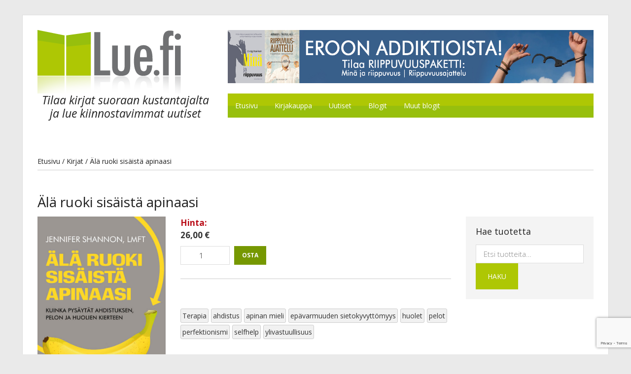

--- FILE ---
content_type: text/html; charset=UTF-8
request_url: https://www.lue.fi/tuote/ala-ruoki-sisaista-apinaasi/
body_size: 20466
content:
<!DOCTYPE html>
<html lang="fi" prefix="og: http://ogp.me/ns#">
<head >
<meta charset="UTF-8" />
<meta name="viewport" content="width=device-width, initial-scale=1" />
<meta name='robots' content='index, follow, max-image-preview:large, max-snippet:-1, max-video-preview:-1' />

<!-- Easy Social Share Buttons for WordPress v.10.8 https://socialsharingplugin.com -->
<meta property="og:image" content="https://www.lue.fi/wp-content/uploads/2019/03/9789525182613.jpg" />
<meta property="og:image:secure_url" content="https://www.lue.fi/wp-content/uploads/2019/03/9789525182613.jpg" />
<!-- / Easy Social Share Buttons for WordPress -->
<meta name="twitter:image" content="https://www.lue.fi/wp-content/uploads/2019/03/9789525182613.jpg" />

	<!-- This site is optimized with the Yoast SEO plugin v26.6 - https://yoast.com/wordpress/plugins/seo/ -->
	<title>Eroon ahdistuksesta? - Älä ruoki sisäistä apinaasi | Self-help | Lue.fi</title>
	<meta name="description" content="Haluatko päästä eroon ahdistuksesta? Jennifer Shannonin kirjoittama ainutlaatuinen teos opastaa pääsemään irti huolestuneisuudesta ja stressistä." />
	<link rel="canonical" href="https://www.lue.fi/tuote/ala-ruoki-sisaista-apinaasi/" />
	<meta property="og:locale" content="fi_FI" />
	<meta property="og:type" content="article" />
	<meta property="og:title" content="Eroon ahdistuksesta? - Älä ruoki sisäistä apinaasi | Self-help | Lue.fi" />
	<meta property="og:description" content="Haluatko päästä eroon ahdistuksesta? Jennifer Shannonin kirjoittama ainutlaatuinen teos opastaa pääsemään irti huolestuneisuudesta ja stressistä." />
	<meta property="og:url" content="https://www.lue.fi/tuote/ala-ruoki-sisaista-apinaasi/" />
	<meta property="og:site_name" content="Lue.fi" />
	<meta property="article:modified_time" content="2020-11-29T22:00:03+00:00" />
	<meta name="twitter:card" content="summary_large_image" />
	<meta name="twitter:title" content="Eroon ahdistuksesta? - Älä ruoki sisäistä apinaasi | Self-help | Lue.fi" />
	<meta name="twitter:description" content="Haluatko päästä eroon ahdistuksesta? Jennifer Shannonin kirjoittama ainutlaatuinen teos opastaa pääsemään irti huolestuneisuudesta ja stressistä." />
	<meta name="twitter:label1" content="Arvioitu lukuaika" />
	<meta name="twitter:data1" content="1 minuutti" />
	<script type="application/ld+json" class="yoast-schema-graph">{"@context":"https://schema.org","@graph":[{"@type":"WebPage","@id":"https://www.lue.fi/tuote/ala-ruoki-sisaista-apinaasi/","url":"https://www.lue.fi/tuote/ala-ruoki-sisaista-apinaasi/","name":"Eroon ahdistuksesta? - Älä ruoki sisäistä apinaasi | Self-help | Lue.fi","isPartOf":{"@id":"https://www.lue.fi/#website"},"primaryImageOfPage":{"@id":"https://www.lue.fi/tuote/ala-ruoki-sisaista-apinaasi/#primaryimage"},"image":{"@id":"https://www.lue.fi/tuote/ala-ruoki-sisaista-apinaasi/#primaryimage"},"thumbnailUrl":"https://www.lue.fi/wp-content/uploads/2019/03/9789525182613.jpg","datePublished":"2019-03-29T06:27:21+00:00","dateModified":"2020-11-29T22:00:03+00:00","description":"Haluatko päästä eroon ahdistuksesta? Jennifer Shannonin kirjoittama ainutlaatuinen teos opastaa pääsemään irti huolestuneisuudesta ja stressistä.","breadcrumb":{"@id":"https://www.lue.fi/tuote/ala-ruoki-sisaista-apinaasi/#breadcrumb"},"inLanguage":"fi","potentialAction":[{"@type":"ReadAction","target":["https://www.lue.fi/tuote/ala-ruoki-sisaista-apinaasi/"]}]},{"@type":"ImageObject","inLanguage":"fi","@id":"https://www.lue.fi/tuote/ala-ruoki-sisaista-apinaasi/#primaryimage","url":"https://www.lue.fi/wp-content/uploads/2019/03/9789525182613.jpg","contentUrl":"https://www.lue.fi/wp-content/uploads/2019/03/9789525182613.jpg","width":600,"height":857,"caption":"Eroon ahdistuksesta? Apua ahdistukseen ja stressin vähentämiseen tarjoilee Jennifer Shannonin Älä ruoki sisäistä apinaasi - osta omaksesi Lue.fi:stä!"},{"@type":"BreadcrumbList","@id":"https://www.lue.fi/tuote/ala-ruoki-sisaista-apinaasi/#breadcrumb","itemListElement":[{"@type":"ListItem","position":1,"name":"Etusivu","item":"https://www.lue.fi/"},{"@type":"ListItem","position":2,"name":"Kirjakauppa","item":"https://www.lue.fi/kirjakauppa/"},{"@type":"ListItem","position":3,"name":"Älä ruoki sisäistä apinaasi"}]},{"@type":"WebSite","@id":"https://www.lue.fi/#website","url":"https://www.lue.fi/","name":"Lue.fi","description":"Tilaa kirjat suoraan kustantajalta ja lue kiinnostavimmat uutiset","potentialAction":[{"@type":"SearchAction","target":{"@type":"EntryPoint","urlTemplate":"https://www.lue.fi/?s={search_term_string}"},"query-input":{"@type":"PropertyValueSpecification","valueRequired":true,"valueName":"search_term_string"}}],"inLanguage":"fi"}]}</script>
	<!-- / Yoast SEO plugin. -->


<script type='application/javascript'  id='pys-version-script'>console.log('PixelYourSite Free version 11.1.5');</script>
<link rel='dns-prefetch' href='//fonts.googleapis.com' />
<link rel="alternate" type="application/rss+xml" title="Lue.fi &raquo; syöte" href="https://www.lue.fi/feed/" />
<link rel="alternate" type="application/rss+xml" title="Lue.fi &raquo; kommenttien syöte" href="https://www.lue.fi/comments/feed/" />
<link rel="alternate" type="application/rss+xml" title="Lue.fi &raquo; Älä ruoki sisäistä apinaasi kommenttien syöte" href="https://www.lue.fi/tuote/ala-ruoki-sisaista-apinaasi/feed/" />
<link rel="alternate" title="oEmbed (JSON)" type="application/json+oembed" href="https://www.lue.fi/wp-json/oembed/1.0/embed?url=https%3A%2F%2Fwww.lue.fi%2Ftuote%2Fala-ruoki-sisaista-apinaasi%2F" />
<link rel="alternate" title="oEmbed (XML)" type="text/xml+oembed" href="https://www.lue.fi/wp-json/oembed/1.0/embed?url=https%3A%2F%2Fwww.lue.fi%2Ftuote%2Fala-ruoki-sisaista-apinaasi%2F&#038;format=xml" />
<style id='wp-img-auto-sizes-contain-inline-css' type='text/css'>
img:is([sizes=auto i],[sizes^="auto," i]){contain-intrinsic-size:3000px 1500px}
/*# sourceURL=wp-img-auto-sizes-contain-inline-css */
</style>
<link rel='stylesheet' id='woocommerce_views-block-style-css-css' href='https://www.lue.fi/wp-content/plugins/woocommerce-views/public/css/style.css?ver=3.1.6' type='text/css' media='all' />
<link rel='stylesheet' id='bootstrap-css' href='https://www.lue.fi/wp-content/plugins/layouts/extra/theme_integration_support/resources/js/lib/bootstrap/dist/css/bootstrap.min.css?ver=3.3.5' type='text/css' media='all' />
<link rel='stylesheet' id='magazine-pro-css' href='https://www.lue.fi/wp-content/themes/luefi/style.css?ver=3.2.3' type='text/css' media='all' />
<style id='wp-emoji-styles-inline-css' type='text/css'>

	img.wp-smiley, img.emoji {
		display: inline !important;
		border: none !important;
		box-shadow: none !important;
		height: 1em !important;
		width: 1em !important;
		margin: 0 0.07em !important;
		vertical-align: -0.1em !important;
		background: none !important;
		padding: 0 !important;
	}
/*# sourceURL=wp-emoji-styles-inline-css */
</style>
<link rel='stylesheet' id='wp-block-library-css' href='https://www.lue.fi/wp-includes/css/dist/block-library/style.min.css?ver=6.9' type='text/css' media='all' />
<style id='classic-theme-styles-inline-css' type='text/css'>
/*! This file is auto-generated */
.wp-block-button__link{color:#fff;background-color:#32373c;border-radius:9999px;box-shadow:none;text-decoration:none;padding:calc(.667em + 2px) calc(1.333em + 2px);font-size:1.125em}.wp-block-file__button{background:#32373c;color:#fff;text-decoration:none}
/*# sourceURL=/wp-includes/css/classic-themes.min.css */
</style>
<link rel='stylesheet' id='mediaelement-css' href='https://www.lue.fi/wp-includes/js/mediaelement/mediaelementplayer-legacy.min.css?ver=4.2.17' type='text/css' media='all' />
<link rel='stylesheet' id='wp-mediaelement-css' href='https://www.lue.fi/wp-includes/js/mediaelement/wp-mediaelement.min.css?ver=6.9' type='text/css' media='all' />
<link rel='stylesheet' id='view_editor_gutenberg_frontend_assets-css' href='https://www.lue.fi/wp-content/plugins/wp-views/public/css/views-frontend.css?ver=3.6.21' type='text/css' media='all' />
<style id='view_editor_gutenberg_frontend_assets-inline-css' type='text/css'>
.wpv-sort-list-dropdown.wpv-sort-list-dropdown-style-default > span.wpv-sort-list,.wpv-sort-list-dropdown.wpv-sort-list-dropdown-style-default .wpv-sort-list-item {border-color: #cdcdcd;}.wpv-sort-list-dropdown.wpv-sort-list-dropdown-style-default .wpv-sort-list-item a {color: #444;background-color: #fff;}.wpv-sort-list-dropdown.wpv-sort-list-dropdown-style-default a:hover,.wpv-sort-list-dropdown.wpv-sort-list-dropdown-style-default a:focus {color: #000;background-color: #eee;}.wpv-sort-list-dropdown.wpv-sort-list-dropdown-style-default .wpv-sort-list-item.wpv-sort-list-current a {color: #000;background-color: #eee;}
.wpv-sort-list-dropdown.wpv-sort-list-dropdown-style-default > span.wpv-sort-list,.wpv-sort-list-dropdown.wpv-sort-list-dropdown-style-default .wpv-sort-list-item {border-color: #cdcdcd;}.wpv-sort-list-dropdown.wpv-sort-list-dropdown-style-default .wpv-sort-list-item a {color: #444;background-color: #fff;}.wpv-sort-list-dropdown.wpv-sort-list-dropdown-style-default a:hover,.wpv-sort-list-dropdown.wpv-sort-list-dropdown-style-default a:focus {color: #000;background-color: #eee;}.wpv-sort-list-dropdown.wpv-sort-list-dropdown-style-default .wpv-sort-list-item.wpv-sort-list-current a {color: #000;background-color: #eee;}.wpv-sort-list-dropdown.wpv-sort-list-dropdown-style-grey > span.wpv-sort-list,.wpv-sort-list-dropdown.wpv-sort-list-dropdown-style-grey .wpv-sort-list-item {border-color: #cdcdcd;}.wpv-sort-list-dropdown.wpv-sort-list-dropdown-style-grey .wpv-sort-list-item a {color: #444;background-color: #eeeeee;}.wpv-sort-list-dropdown.wpv-sort-list-dropdown-style-grey a:hover,.wpv-sort-list-dropdown.wpv-sort-list-dropdown-style-grey a:focus {color: #000;background-color: #e5e5e5;}.wpv-sort-list-dropdown.wpv-sort-list-dropdown-style-grey .wpv-sort-list-item.wpv-sort-list-current a {color: #000;background-color: #e5e5e5;}
.wpv-sort-list-dropdown.wpv-sort-list-dropdown-style-default > span.wpv-sort-list,.wpv-sort-list-dropdown.wpv-sort-list-dropdown-style-default .wpv-sort-list-item {border-color: #cdcdcd;}.wpv-sort-list-dropdown.wpv-sort-list-dropdown-style-default .wpv-sort-list-item a {color: #444;background-color: #fff;}.wpv-sort-list-dropdown.wpv-sort-list-dropdown-style-default a:hover,.wpv-sort-list-dropdown.wpv-sort-list-dropdown-style-default a:focus {color: #000;background-color: #eee;}.wpv-sort-list-dropdown.wpv-sort-list-dropdown-style-default .wpv-sort-list-item.wpv-sort-list-current a {color: #000;background-color: #eee;}.wpv-sort-list-dropdown.wpv-sort-list-dropdown-style-grey > span.wpv-sort-list,.wpv-sort-list-dropdown.wpv-sort-list-dropdown-style-grey .wpv-sort-list-item {border-color: #cdcdcd;}.wpv-sort-list-dropdown.wpv-sort-list-dropdown-style-grey .wpv-sort-list-item a {color: #444;background-color: #eeeeee;}.wpv-sort-list-dropdown.wpv-sort-list-dropdown-style-grey a:hover,.wpv-sort-list-dropdown.wpv-sort-list-dropdown-style-grey a:focus {color: #000;background-color: #e5e5e5;}.wpv-sort-list-dropdown.wpv-sort-list-dropdown-style-grey .wpv-sort-list-item.wpv-sort-list-current a {color: #000;background-color: #e5e5e5;}.wpv-sort-list-dropdown.wpv-sort-list-dropdown-style-blue > span.wpv-sort-list,.wpv-sort-list-dropdown.wpv-sort-list-dropdown-style-blue .wpv-sort-list-item {border-color: #0099cc;}.wpv-sort-list-dropdown.wpv-sort-list-dropdown-style-blue .wpv-sort-list-item a {color: #444;background-color: #cbddeb;}.wpv-sort-list-dropdown.wpv-sort-list-dropdown-style-blue a:hover,.wpv-sort-list-dropdown.wpv-sort-list-dropdown-style-blue a:focus {color: #000;background-color: #95bedd;}.wpv-sort-list-dropdown.wpv-sort-list-dropdown-style-blue .wpv-sort-list-item.wpv-sort-list-current a {color: #000;background-color: #95bedd;}
/*# sourceURL=view_editor_gutenberg_frontend_assets-inline-css */
</style>
<link rel='stylesheet' id='titan-adminbar-styles-css' href='https://www.lue.fi/wp-content/plugins/anti-spam/assets/css/admin-bar.css?ver=7.4.0' type='text/css' media='all' />
<link rel='stylesheet' id='contact-form-7-css' href='https://www.lue.fi/wp-content/plugins/contact-form-7/includes/css/styles.css?ver=6.1.4' type='text/css' media='all' />
<link rel='stylesheet' id='woocommerce_prettyPhoto_css-css' href='https://www.lue.fi/wp-content/plugins/woocommerce/assets/css/prettyPhoto.css?ver=6.9' type='text/css' media='all' />
<link rel='stylesheet' id='woocommerce_views_onsale_badge-css' href='https://www.lue.fi/wp-content/plugins/woocommerce-views/library/toolset/woocommerce-views/res/css/wcviews-onsalebadge.css?ver=3.1.6' type='text/css' media='all' />
<link rel='stylesheet' id='woocommerce-layout-css' href='https://www.lue.fi/wp-content/plugins/woocommerce/assets/css/woocommerce-layout.css?ver=10.4.3' type='text/css' media='all' />
<link rel='stylesheet' id='woocommerce-smallscreen-css' href='https://www.lue.fi/wp-content/plugins/woocommerce/assets/css/woocommerce-smallscreen.css?ver=10.4.3' type='text/css' media='only screen and (max-width: 1023px)' />
<link rel='stylesheet' id='woocommerce-general-css' href='https://www.lue.fi/wp-content/plugins/woocommerce/assets/css/woocommerce.css?ver=10.4.3' type='text/css' media='all' />
<link rel='stylesheet' id='magazine-woocommerce-styles-css' href='https://www.lue.fi/wp-content/themes/luefi/lib/woocommerce/magazine-woocommerce.css?ver=3.2.3' type='text/css' media='screen' />
<style id='woocommerce-inline-inline-css' type='text/css'>
.woocommerce form .form-row .required { visibility: visible; }
/*# sourceURL=woocommerce-inline-inline-css */
</style>
<link rel='stylesheet' id='ppress-frontend-css' href='https://www.lue.fi/wp-content/plugins/wp-user-avatar/assets/css/frontend.min.css?ver=4.16.8' type='text/css' media='all' />
<link rel='stylesheet' id='ppress-flatpickr-css' href='https://www.lue.fi/wp-content/plugins/wp-user-avatar/assets/flatpickr/flatpickr.min.css?ver=4.16.8' type='text/css' media='all' />
<link rel='stylesheet' id='ppress-select2-css' href='https://www.lue.fi/wp-content/plugins/wp-user-avatar/assets/select2/select2.min.css?ver=6.9' type='text/css' media='all' />
<link rel='stylesheet' id='subscribe-forms-css-css' href='https://www.lue.fi/wp-content/plugins/easy-social-share-buttons3/assets/modules/subscribe-forms.min.css?ver=10.8' type='text/css' media='all' />
<link rel='stylesheet' id='click2tweet-css-css' href='https://www.lue.fi/wp-content/plugins/easy-social-share-buttons3/assets/modules/click-to-tweet.min.css?ver=10.8' type='text/css' media='all' />
<link rel='stylesheet' id='essb-social-profiles-css' href='https://www.lue.fi/wp-content/plugins/easy-social-share-buttons3/lib/modules/social-followers-counter/assets/social-profiles.min.css?ver=10.8' type='text/css' media='all' />
<link rel='stylesheet' id='easy-social-share-buttons-css' href='https://www.lue.fi/wp-content/plugins/easy-social-share-buttons3/assets/css/easy-social-share-buttons.min.css?ver=10.8' type='text/css' media='all' />
<style id='easy-social-share-buttons-inline-css' type='text/css'>
.essb_links .essb_link_mastodon { --essb-network: #6364ff;}
/*# sourceURL=easy-social-share-buttons-inline-css */
</style>
<link rel='stylesheet' id='dashicons-css' href='https://www.lue.fi/wp-includes/css/dashicons.min.css?ver=6.9' type='text/css' media='all' />
<link rel='stylesheet' id='google-fonts-css' href='//fonts.googleapis.com/css?family=Open+Sans%3A300%2C300i%2C400%2C400i%2C700&#038;ver=3.2.3' type='text/css' media='all' />
<link rel='stylesheet' id='wgdr-css' href='https://www.lue.fi/wp-content/plugins/woocommerce-google-dynamic-retargeting-tag/public/css/wgdr-frontend.css?ver=6.9' type='text/css' media='all' />
<link rel='stylesheet' id='layouts-theme-integration-frontend-css' href='https://www.lue.fi/wp-content/plugins/layouts-genesis/application/../public/css/theme-integration.css?ver=2.2.3' type='text/css' media='all' />
<link rel='stylesheet' id='menu-cells-front-end-css' href='https://www.lue.fi/wp-content/plugins/layouts/resources/css/cell-menu-css.css?ver=2.6.17' type='text/css' media='screen' />
<link rel='stylesheet' id='toolset-notifications-css-css' href='https://www.lue.fi/wp-content/plugins/wp-views/vendor/toolset/toolset-common/res/css/toolset-notifications.css?ver=4.5.0' type='text/css' media='screen' />
<link rel='stylesheet' id='ddl-front-end-css' href='https://www.lue.fi/wp-content/plugins/layouts/resources/css/ddl-front-end.css?ver=2.6.17' type='text/css' media='screen' />
<link rel='stylesheet' id='toolset-common-css' href='https://www.lue.fi/wp-content/plugins/wp-views/vendor/toolset/toolset-common/res/css/toolset-common.css?ver=4.5.0' type='text/css' media='screen' />
<link rel='stylesheet' id='genesis-overrides-css-css' href='https://www.lue.fi/wp-content/plugins/wp-views/vendor/toolset/toolset-theme-settings/res/css/themes/genesis-overrides.css?ver=1.5.5' type='text/css' media='screen' />
<script type="text/javascript" src="https://www.lue.fi/wp-content/plugins/wp-views/vendor/toolset/common-es/public/toolset-common-es-frontend.js?ver=175000" id="toolset-common-es-frontend-js"></script>
<script type="text/javascript" src="https://www.lue.fi/wp-includes/js/jquery/jquery.min.js?ver=3.7.1" id="jquery-core-js"></script>
<script type="text/javascript" src="https://www.lue.fi/wp-includes/js/jquery/jquery-migrate.min.js?ver=3.4.1" id="jquery-migrate-js"></script>
<script type="text/javascript" src="https://www.lue.fi/wp-content/plugins/woocommerce-views/library/toolset/woocommerce-views/res/js/wcviews-frontend.js?ver=3.1.6" id="woocommerce_views_frontend_js-js"></script>
<script type="text/javascript" src="https://www.lue.fi/wp-content/plugins/woocommerce/assets/js/jquery-blockui/jquery.blockUI.min.js?ver=2.7.0-wc.10.4.3" id="wc-jquery-blockui-js" defer="defer" data-wp-strategy="defer"></script>
<script type="text/javascript" id="wc-add-to-cart-js-extra">
/* <![CDATA[ */
var wc_add_to_cart_params = {"ajax_url":"/wp-admin/admin-ajax.php","wc_ajax_url":"/?wc-ajax=%%endpoint%%","i18n_view_cart":"N\u00e4yt\u00e4 ostoskori","cart_url":"https://www.lue.fi/ostoskori/","is_cart":"","cart_redirect_after_add":"no"};
//# sourceURL=wc-add-to-cart-js-extra
/* ]]> */
</script>
<script type="text/javascript" src="https://www.lue.fi/wp-content/plugins/woocommerce/assets/js/frontend/add-to-cart.min.js?ver=10.4.3" id="wc-add-to-cart-js" defer="defer" data-wp-strategy="defer"></script>
<script type="text/javascript" id="wc-single-product-js-extra">
/* <![CDATA[ */
var wc_single_product_params = {"i18n_required_rating_text":"Valitse arvostelu, ole hyv\u00e4.","i18n_rating_options":["1/5 t\u00e4hte\u00e4","2/5 t\u00e4hte\u00e4","3/5 t\u00e4hte\u00e4","4/5 t\u00e4hte\u00e4","5/5 t\u00e4hte\u00e4"],"i18n_product_gallery_trigger_text":"View full-screen image gallery","review_rating_required":"yes","flexslider":{"rtl":false,"animation":"slide","smoothHeight":true,"directionNav":false,"controlNav":"thumbnails","slideshow":false,"animationSpeed":500,"animationLoop":false,"allowOneSlide":false},"zoom_enabled":"","zoom_options":[],"photoswipe_enabled":"","photoswipe_options":{"shareEl":false,"closeOnScroll":false,"history":false,"hideAnimationDuration":0,"showAnimationDuration":0},"flexslider_enabled":""};
//# sourceURL=wc-single-product-js-extra
/* ]]> */
</script>
<script type="text/javascript" src="https://www.lue.fi/wp-content/plugins/woocommerce/assets/js/frontend/single-product.min.js?ver=10.4.3" id="wc-single-product-js" defer="defer" data-wp-strategy="defer"></script>
<script type="text/javascript" src="https://www.lue.fi/wp-content/plugins/woocommerce/assets/js/js-cookie/js.cookie.min.js?ver=2.1.4-wc.10.4.3" id="wc-js-cookie-js" defer="defer" data-wp-strategy="defer"></script>
<script type="text/javascript" id="woocommerce-js-extra">
/* <![CDATA[ */
var woocommerce_params = {"ajax_url":"/wp-admin/admin-ajax.php","wc_ajax_url":"/?wc-ajax=%%endpoint%%","i18n_password_show":"N\u00e4yt\u00e4 salasana","i18n_password_hide":"Piilota salasana"};
//# sourceURL=woocommerce-js-extra
/* ]]> */
</script>
<script type="text/javascript" src="https://www.lue.fi/wp-content/plugins/woocommerce/assets/js/frontend/woocommerce.min.js?ver=10.4.3" id="woocommerce-js" defer="defer" data-wp-strategy="defer"></script>
<script type="text/javascript" src="https://www.lue.fi/wp-content/plugins/wp-user-avatar/assets/flatpickr/flatpickr.min.js?ver=4.16.8" id="ppress-flatpickr-js"></script>
<script type="text/javascript" src="https://www.lue.fi/wp-content/plugins/wp-user-avatar/assets/select2/select2.min.js?ver=4.16.8" id="ppress-select2-js"></script>
<script type="text/javascript" id="ddl-layouts-frontend-js-extra">
/* <![CDATA[ */
var DDLayout_fe_settings = {"DDL_JS":{"css_framework":"bootstrap-3","DEBUG":false}};
//# sourceURL=ddl-layouts-frontend-js-extra
/* ]]> */
</script>
<script type="text/javascript" src="https://www.lue.fi/wp-content/plugins/layouts/resources/js/ddl-layouts-frontend.js?ver=2.6.17" id="ddl-layouts-frontend-js"></script>
<script type="text/javascript" src="https://www.lue.fi/wp-content/plugins/pixelyoursite/dist/scripts/jquery.bind-first-0.2.3.min.js?ver=0.2.3" id="jquery-bind-first-js"></script>
<script type="text/javascript" src="https://www.lue.fi/wp-content/plugins/pixelyoursite/dist/scripts/js.cookie-2.1.3.min.js?ver=2.1.3" id="js-cookie-pys-js"></script>
<script type="text/javascript" src="https://www.lue.fi/wp-content/plugins/pixelyoursite/dist/scripts/tld.min.js?ver=2.3.1" id="js-tld-js"></script>
<script type="text/javascript" id="pys-js-extra">
/* <![CDATA[ */
var pysOptions = {"staticEvents":{"facebook":{"woo_view_content":[{"delay":0,"type":"static","name":"ViewContent","pixelIds":["103963586938541"],"eventID":"786cf8d5-b670-458c-a269-91e6bd7b9cbc","params":{"content_ids":["693994"],"content_type":"product","tags":"ahdistus, apinan mieli, ep\u00e4varmuuden sietokyvytt\u00f6myys, huolet, pelot, perfektionismi, selfhelp, Terapia, ylivastuullisuus","content_name":"\u00c4l\u00e4 ruoki sis\u00e4ist\u00e4 apinaasi","category_name":"Kirjat","value":"26","currency":"EUR","contents":[{"id":"693994","quantity":1}],"product_price":"26","page_title":"\u00c4l\u00e4 ruoki sis\u00e4ist\u00e4 apinaasi","post_type":"product","post_id":693994,"plugin":"PixelYourSite","user_role":"guest","event_url":"www.lue.fi/tuote/ala-ruoki-sisaista-apinaasi/"},"e_id":"woo_view_content","ids":[],"hasTimeWindow":false,"timeWindow":0,"woo_order":"","edd_order":""}],"init_event":[{"delay":0,"type":"static","ajaxFire":false,"name":"PageView","pixelIds":["103963586938541"],"eventID":"e7b994a7-2ee9-4c4c-b69c-0c81502be8b2","params":{"page_title":"\u00c4l\u00e4 ruoki sis\u00e4ist\u00e4 apinaasi","post_type":"product","post_id":693994,"plugin":"PixelYourSite","user_role":"guest","event_url":"www.lue.fi/tuote/ala-ruoki-sisaista-apinaasi/"},"e_id":"init_event","ids":[],"hasTimeWindow":false,"timeWindow":0,"woo_order":"","edd_order":""}]}},"dynamicEvents":{"woo_add_to_cart_on_button_click":{"facebook":{"delay":0,"type":"dyn","name":"AddToCart","pixelIds":["103963586938541"],"eventID":"4ff0b90a-1cfa-498b-b428-52a7313068dc","params":{"page_title":"\u00c4l\u00e4 ruoki sis\u00e4ist\u00e4 apinaasi","post_type":"product","post_id":693994,"plugin":"PixelYourSite","user_role":"guest","event_url":"www.lue.fi/tuote/ala-ruoki-sisaista-apinaasi/"},"e_id":"woo_add_to_cart_on_button_click","ids":[],"hasTimeWindow":false,"timeWindow":0,"woo_order":"","edd_order":""}}},"triggerEvents":[],"triggerEventTypes":[],"facebook":{"pixelIds":["103963586938541"],"advancedMatching":[],"advancedMatchingEnabled":false,"removeMetadata":false,"wooVariableAsSimple":false,"serverApiEnabled":false,"wooCRSendFromServer":false,"send_external_id":null,"enabled_medical":false,"do_not_track_medical_param":["event_url","post_title","page_title","landing_page","content_name","categories","category_name","tags"],"meta_ldu":false},"debug":"","siteUrl":"https://www.lue.fi","ajaxUrl":"https://www.lue.fi/wp-admin/admin-ajax.php","ajax_event":"5a88d01dad","enable_remove_download_url_param":"1","cookie_duration":"7","last_visit_duration":"60","enable_success_send_form":"","ajaxForServerEvent":"1","ajaxForServerStaticEvent":"1","useSendBeacon":"1","send_external_id":"1","external_id_expire":"180","track_cookie_for_subdomains":"1","google_consent_mode":"1","gdpr":{"ajax_enabled":false,"all_disabled_by_api":false,"facebook_disabled_by_api":false,"analytics_disabled_by_api":false,"google_ads_disabled_by_api":false,"pinterest_disabled_by_api":false,"bing_disabled_by_api":false,"reddit_disabled_by_api":false,"externalID_disabled_by_api":false,"facebook_prior_consent_enabled":false,"analytics_prior_consent_enabled":true,"google_ads_prior_consent_enabled":null,"pinterest_prior_consent_enabled":true,"bing_prior_consent_enabled":true,"cookiebot_integration_enabled":false,"cookiebot_facebook_consent_category":"marketing","cookiebot_analytics_consent_category":"statistics","cookiebot_tiktok_consent_category":"marketing","cookiebot_google_ads_consent_category":"marketing","cookiebot_pinterest_consent_category":"marketing","cookiebot_bing_consent_category":"marketing","consent_magic_integration_enabled":false,"real_cookie_banner_integration_enabled":false,"cookie_notice_integration_enabled":false,"cookie_law_info_integration_enabled":false,"analytics_storage":{"enabled":true,"value":"granted","filter":false},"ad_storage":{"enabled":true,"value":"granted","filter":false},"ad_user_data":{"enabled":true,"value":"granted","filter":false},"ad_personalization":{"enabled":true,"value":"granted","filter":false}},"cookie":{"disabled_all_cookie":false,"disabled_start_session_cookie":false,"disabled_advanced_form_data_cookie":false,"disabled_landing_page_cookie":false,"disabled_first_visit_cookie":false,"disabled_trafficsource_cookie":false,"disabled_utmTerms_cookie":false,"disabled_utmId_cookie":false},"tracking_analytics":{"TrafficSource":"direct","TrafficLanding":"undefined","TrafficUtms":[],"TrafficUtmsId":[]},"GATags":{"ga_datalayer_type":"default","ga_datalayer_name":"dataLayerPYS"},"woo":{"enabled":true,"enabled_save_data_to_orders":true,"addToCartOnButtonEnabled":true,"addToCartOnButtonValueEnabled":true,"addToCartOnButtonValueOption":"price","singleProductId":693994,"removeFromCartSelector":"form.woocommerce-cart-form .remove","addToCartCatchMethod":"add_cart_js","is_order_received_page":false,"containOrderId":false},"edd":{"enabled":false},"cache_bypass":"1769038363"};
//# sourceURL=pys-js-extra
/* ]]> */
</script>
<script type="text/javascript" src="https://www.lue.fi/wp-content/plugins/pixelyoursite/dist/scripts/public.js?ver=11.1.5" id="pys-js"></script>
<script id="essb-inline-js"></script><link rel="https://api.w.org/" href="https://www.lue.fi/wp-json/" /><link rel="alternate" title="JSON" type="application/json" href="https://www.lue.fi/wp-json/wp/v2/product/693994" /><link rel="EditURI" type="application/rsd+xml" title="RSD" href="https://www.lue.fi/xmlrpc.php?rsd" />
<meta name="generator" content="WordPress 6.9" />
<meta name="generator" content="WooCommerce 10.4.3" />
<link rel='shortlink' href='https://www.lue.fi/?p=693994' />

<script type="text/javascript">var essb_settings = {"ajax_url":"https:\/\/www.lue.fi\/wp-admin\/admin-ajax.php","essb3_nonce":"691666da15","essb3_plugin_url":"https:\/\/www.lue.fi\/wp-content\/plugins\/easy-social-share-buttons3","essb3_stats":true,"essb3_ga":true,"essb3_ga_ntg":false,"essb3_ga_mode":"layers","blog_url":"https:\/\/www.lue.fi\/","post_id":"693994","internal_stats":true};var essb_buttons_exist = !!document.getElementsByClassName("essb_links"); if(essb_buttons_exist == true) { document.addEventListener("DOMContentLoaded", function(event) { var ESSB_CACHE_URL = "https://www.lue.fi/tuote/ala-ruoki-sisaista-apinaasi/"; if(ESSB_CACHE_URL.indexOf("?") > -1) { ESSB_CACHE_URL += "&essb_counter_cache=rebuild"; } else { ESSB_CACHE_URL += "?essb_counter_cache=rebuild"; }; var xhr = new XMLHttpRequest(); xhr.open("GET",ESSB_CACHE_URL,true); xhr.send(); });}</script>            <style type="text/css">
                .paytrail-provider-group {
                    background-color: #ebebeb !important;
                    color: #515151 !important;
                }
                .paytrail-provider-group.selected {
                    background-color: #33798d !important;
                    color: #ffffff !important;
                }
                .paytrail-provider-group.selected div {
                    color: #ffffff !important;
                }
                .paytrail-provider-group:hover {
                    background-color: #d0d0d0 !important;
                    color: #515151 !important;
                }
                .paytrail-provider-group.selected:hover {
                    background-color: #33798d !important;
                    color: #ffffff !important;
                }
                .woocommerce-checkout #payment .paytrail-woocommerce-payment-fields--list-item--input:checked+.paytrail-woocommerce-payment-fields--list-item--wrapper, .woocommerce-checkout #payment .paytrail-woocommerce-payment-fields--list-item:hover .paytrail-woocommerce-payment-fields--list-item--wrapper {
                    border: 2px solid #33798d !important;
                }
                .woocommerce-checkout #payment ul.payment_methods li.paytrail-woocommerce-payment-fields--list-item .paytrail-woocommerce-payment-fields--list-item--wrapper:hover {
                    border: 2px solid #5399ad !important;
                }
            </style>
        <link rel="icon" href="https://www.lue.fi/wp-content/themes/luefi/images/favicon.ico" />
<link rel="pingback" href="https://www.lue.fi/xmlrpc.php" />
<meta name=\"google-site-verification\" content=\"3JxxNmAwNUGUVLcsKcCE8HITqyI56bjyXTQmQMlw4wc\" />
<script>(function(d, s, id) {
  var js, fjs = d.getElementsByTagName(s)[0];
  if (d.getElementById(id)) return;
  js = d.createElement(s); js.id = id;
  js.src = \'https://connect.facebook.net/fi_FI/sdk.js#xfbml=1&version=v2.11\';
  fjs.parentNode.insertBefore(js, fjs);
}(document, \'script\', \'facebook-jssdk\'));</script><style type="text/css">.site-title a { background: url(https://www.lue.fi/wp-content/uploads/2017/02/logo.png) no-repeat !important; }</style>
        <!--noptimize-->
        <!-- Global site tag (gtag.js) - Google Ads: 833163256 -->
        <script async
                src="https://www.googletagmanager.com/gtag/js?id=AW-833163256"></script>
        <script>
            window.dataLayer = window.dataLayer || [];

            function gtag() {
                dataLayer.push(arguments);
            }

            gtag('js', new Date());

            gtag('config', 'AW-833163256');
        </script>
        <!--/noptimize-->

        	<noscript><style>.woocommerce-product-gallery{ opacity: 1 !important; }</style></noscript>
	 <script> window.addEventListener("load",function(){ var c={script:false,link:false}; function ls(s) { if(!['script','link'].includes(s)||c[s]){return;}c[s]=true; var d=document,f=d.getElementsByTagName(s)[0],j=d.createElement(s); if(s==='script'){j.async=true;j.src='https://www.lue.fi/wp-content/plugins/wp-views/vendor/toolset/blocks/public/js/frontend.js?v=1.6.17';}else{ j.rel='stylesheet';j.href='https://www.lue.fi/wp-content/plugins/wp-views/vendor/toolset/blocks/public/css/style.css?v=1.6.17';} f.parentNode.insertBefore(j, f); }; function ex(){ls('script');ls('link')} window.addEventListener("scroll", ex, {once: true}); if (('IntersectionObserver' in window) && ('IntersectionObserverEntry' in window) && ('intersectionRatio' in window.IntersectionObserverEntry.prototype)) { var i = 0, fb = document.querySelectorAll("[class^='tb-']"), o = new IntersectionObserver(es => { es.forEach(e => { o.unobserve(e.target); if (e.intersectionRatio > 0) { ex();o.disconnect();}else{ i++;if(fb.length>i){o.observe(fb[i])}} }) }); if (fb.length) { o.observe(fb[i]) } } }) </script>
	<noscript>
		<link rel="stylesheet" href="https://www.lue.fi/wp-content/plugins/wp-views/vendor/toolset/blocks/public/css/style.css">
	</noscript>		<style type="text/css" id="wp-custom-css">
			.wpra-item-list.rss-aggregator.wpra-item-list--bullets.wpra-item-list--default {
  list-style: none;
}


#kirjakauppa .single-product {
    padding: 15px;
    border: 1px solid #ccc;
    width: 30.5%;
    margin-right: 2%;
    margin-bottom: 20px;
    font-size: 12px;
    text-align: center;
}

@media only screen and (max-width: 768px){
#kirjakauppa .single-product
	{
    width: 45%;
}
	
	#latestblogs .blog{
		width: 70%;
		margin-right:auto!important;
	}
	}

.rss-aggregator p{
    margin: 0px;
    padding: 0px 0px 0px 0px;
    list-style-type: none;
}

.widget {
    word-wrap: break-word;
    padding: 20px;
    margin-bottom: 10px;
    background-color: #f4f4f4;
}

@media only screen and (max-width: 750px){
#latestbooks {
    margin-top: 0px;
	width:100%
	}}

@media only screen and (max-width: 480px){
#latestbooks .book {
        box-shadow: none;
    margin-bottom: 10px;
    display: block;
    width: 31%;
    margin-right: 2% !important;
    margin: 0 auto;
    float: left;
	}}		</style>
		</head>
<body class="wp-singular product-template-default single single-product postid-693994 wp-theme-genesis wp-child-theme-luefi theme-genesis woocommerce woocommerce-page woocommerce-no-js essb-10.8 custom-header header-image content-sidebar genesis-breadcrumbs-hidden primary-nav views-template-tuotteet"><div class="site-container"><ul class="genesis-skip-link"><li><a href="#genesis-nav-primary" class="screen-reader-shortcut"> Hyppää ensisijaiseen valikkoon</a></li><li><a href="#genesis-content" class="screen-reader-shortcut"> Hyppää pääsisältöön</a></li><li><a href="#genesis-sidebar-primary" class="screen-reader-shortcut"> Hyppää ensisijaiseen sivupalkkiin</a></li></ul><div class="site-inner">	<div id="primary" class="content-area content-sidebar-wrap"><main id="main" class="site-main content" role="main">            <div class="clearfix post-693994 product type-product status-publish has-post-thumbnail product_cat-kirjat product_tag-ahdistus product_tag-apinan-mieli product_tag-epavarmuuden-sietokyvyttomyys product_tag-huolet product_tag-pelot product_tag-perfektionismi product_tag-selfhelp product_tag-terapia product_tag-ylivastuullisuus product_shipping_class-kirje entry first instock shipping-taxable purchasable product-type-simple">                <div class="container ">
                <div class="row "  >
                <div class="col-sm-4"><div class="title-area"><p class="site-title"><a href="https://www.lue.fi/">Lue.fi</a></p><p class="site-description">Tilaa kirjat suoraan kustantajalta ja lue kiinnostavimmat uutiset</p></div></div><div class="col-sm-8"><div class="widget-area header-widget-area"><h2 class="genesis-sidebar-title screen-reader-text">Ylätunniste - oikea reuna</h2><section id="wp_views-2" class="widget widget_wp_views"><div class="widget-wrap">


<div id="wpv-view-layout-40" class="js-wpv-view-layout js-wpv-layout-responsive js-wpv-view-layout-40" data-viewnumber="40" data-pagination="{&quot;id&quot;:&quot;40&quot;,&quot;query&quot;:&quot;normal&quot;,&quot;type&quot;:&quot;disabled&quot;,&quot;effect&quot;:&quot;fade&quot;,&quot;duration&quot;:500,&quot;speed&quot;:5,&quot;pause_on_hover&quot;:&quot;disabled&quot;,&quot;stop_rollover&quot;:&quot;false&quot;,&quot;cache_pages&quot;:&quot;enabled&quot;,&quot;preload_images&quot;:&quot;enabled&quot;,&quot;preload_pages&quot;:&quot;enabled&quot;,&quot;preload_reach&quot;:1,&quot;spinner&quot;:&quot;builtin&quot;,&quot;spinner_image&quot;:&quot;https://dev3.lue.fi/wp-content/plugins/wp-views/res/img/ajax-loader.gif&quot;,&quot;callback_next&quot;:&quot;&quot;,&quot;manage_history&quot;:&quot;enabled&quot;,&quot;has_controls_in_form&quot;:&quot;disabled&quot;,&quot;infinite_tolerance&quot;:&quot;0&quot;,&quot;max_pages&quot;:0,&quot;page&quot;:1,&quot;base_permalink&quot;:&quot;/tuote/ala-ruoki-sisaista-apinaasi/?wpv_view_count=40&amp;wpv_paged=WPV_PAGE_NUM&quot;,&quot;loop&quot;:{&quot;type&quot;:&quot;&quot;,&quot;name&quot;:&quot;&quot;,&quot;data&quot;:[],&quot;id&quot;:0}}" data-permalink="/tuote/ala-ruoki-sisaista-apinaasi/?wpv_view_count=40">

	
	<!-- wpv-loop-start -->
	
      <a href="https://www.lue.fi/tuote/riippuvuuspaketti/"> <img width="1378" height="200" src="https://www.lue.fi/wp-content/uploads/2017/11/riippuvuuspaketti.jpg" class="attachment-full size-full wp-post-image" alt="" decoding="async" fetchpriority="high" srcset="https://www.lue.fi/wp-content/uploads/2017/11/riippuvuuspaketti.jpg 1378w, https://www.lue.fi/wp-content/uploads/2017/11/riippuvuuspaketti-300x43.jpg 300w, https://www.lue.fi/wp-content/uploads/2017/11/riippuvuuspaketti-1024x148.jpg 1024w, https://www.lue.fi/wp-content/uploads/2017/11/riippuvuuspaketti-768x111.jpg 768w, https://www.lue.fi/wp-content/uploads/2017/11/riippuvuuspaketti-1536x222.jpg 1536w, https://www.lue.fi/wp-content/uploads/2017/11/riippuvuuspaketti-2048x297.jpg 2048w, https://www.lue.fi/wp-content/uploads/2017/11/riippuvuuspaketti-750x108.jpg 750w" sizes="(max-width: 1378px) 100vw, 1378px" /> </a>
	
	<!-- wpv-loop-end -->
	
	
</div>
</div></section>
</div></div></div></div>                <div class="container ">
                <div class="row menu-row"  >
                <div class="col-sm-4" id="lue-description"><h3>Tilaa kirjat suoraan kustantajalta <br /> ja lue kiinnostavimmat uutiset</h3>
<div class="essb-pinterest-pro-content-marker" style="display: none !important;"></div><div class="essb_break_scroll"></div></div><div class="col-sm-8"><nav class="nav-primary" aria-label="Pää" id="genesis-nav-primary"><ul id="menu-ylalinkit" class="menu genesis-nav-menu menu-primary js-superfish"><li id="menu-item-576099" class="menu-item menu-item-type-post_type menu-item-object-page menu-item-home menu-item-576099"><a href="https://www.lue.fi/"><span >Etusivu</span></a></li>
<li id="menu-item-576100" class="menu-item menu-item-type-post_type menu-item-object-page current_page_parent menu-item-576100"><a href="https://www.lue.fi/kirjakauppa/"><span >Kirjakauppa</span></a></li>
<li id="menu-item-576102" class="menu-item menu-item-type-post_type menu-item-object-page menu-item-576102"><a href="https://www.lue.fi/uutiset/"><span >Uutiset</span></a></li>
<li id="menu-item-576104" class="menu-item menu-item-type-custom menu-item-object-custom menu-item-576104"><a href="https://www.lue.fi/blogit/"><span >Blogit</span></a></li>
<li id="menu-item-576101" class="menu-item menu-item-type-post_type menu-item-object-page menu-item-576101"><a href="https://www.lue.fi/muut-blogit/"><span >Muut blogit</span></a></li>
</ul></nav></div></div></div>                <div class="container ">
                <div class="row "  >
                <div class="col-sm-12"><div class="breadcrumb"><span class="breadcrumb-link-wrap"><a class="breadcrumb-link" href="https://www.lue.fi/"><span class="breadcrumb-link-text-wrap">Etusivu</span></a><meta ></span> / <a href="https://www.lue.fi/tuote/tuote-osasto/kirjat/" title="Kirjat">Kirjat</a> / Älä ruoki sisäistä apinaasi</div></div></div></div>                <div class="container ">
                <div class="row "  >
                <div class="col-sm-12"><header class="entry-header">
    <h1 class="entry-title">
        Älä ruoki sisäistä apinaasi
    </h1>
  </header><div class="essb-pinterest-pro-content-marker" style="display: none !important;"></div><div class="essb_break_scroll"></div></div></div></div>                <div class="container ">
                <div class="row "  >
                <div class="col-sm-3">                <div class="row "  >
                <div class="col-sm-12"><img decoding="async" width="600" height="857" src="https://www.lue.fi/wp-content/uploads/2019/03/9789525182613.jpg" class="attachment-shop_single size-shop_single wp-post-image" alt="Eroon ahdistuksesta? Apua ahdistukseen ja stressin vähentämiseen tarjoilee Jennifer Shannonin Älä ruoki sisäistä apinaasi - osta omaksesi Lue.fi:stä!" srcset="https://www.lue.fi/wp-content/uploads/2019/03/9789525182613.jpg 600w, https://www.lue.fi/wp-content/uploads/2019/03/9789525182613-210x300.jpg 210w" sizes="(max-width: 600px) 100vw, 600px" /><div class="essb-pinterest-pro-content-marker" style="display: none !important;"></div><div class="essb_break_scroll"></div></div></div>                <div class="row "  >
                <div class="col-sm-12"><div class="product-details">
<span><strong>Kirjailija:</strong> Jennifer Shannon, LMFT</span>
<span><strong>Alkuperäisteos:</strong>Don´t Feed The Monkey Mind </span>
<span><strong>Sidos:</strong>Pehmeäkantinen </span>
<span><strong>Suomentaja:</strong>Risto Mikkonen </span>
<span><strong>Julkaisuvuosi:</strong>2019</span>
<span><strong>Sivumäärä:</strong>208 </span>
<span><strong>Kustantaja:</strong>Scanria </span>
<span><strong>ISBN:</strong>978-952-5182-61-3 </span>
</div>
<div class="essb-pinterest-pro-content-marker" style="display: none !important;"></div><div class="essb_break_scroll"></div></div></div></div><div class="col-sm-6">                <div class="row "  >
                <div class="col-sm-12"><div class="product-top">
<div class="price">Hinta: <p class="price wooviews-product-price"><span class="woocommerce-Price-amount amount"><bdi>26,00&nbsp;<span class="woocommerce-Price-currencySymbol">&euro;</span></bdi></span></p></div>

	
	<form class="cart" action="https://www.lue.fi/tuote/ala-ruoki-sisaista-apinaasi/" method="post" enctype='multipart/form-data'>
		
		<div class="quantity">
		<label class="screen-reader-text" for="quantity_6971621bdbd77">Älä ruoki sisäistä apinaasi määrä</label>
	<input
		type="number"
				id="quantity_6971621bdbd77"
		class="input-text qty text"
		name="quantity"
		value="1"
		aria-label="Tuotemäärä"
				min="1"
							step="1"
			placeholder=""
			inputmode="numeric"
			autocomplete="off"
			/>
	</div>

		<button type="submit" name="add-to-cart" value="693994" class="single_add_to_cart_button button alt">Osta</button>

		
        <script type="application/javascript" style="display:none">
            /* <![CDATA[ */
            window.pysWooProductData = window.pysWooProductData || [];
                        window.pysWooProductData[693994] = {"facebook":{"delay":0,"type":"static","name":"AddToCart","pixelIds":["103963586938541"],"eventID":"7bc1711b-d925-48ca-9170-abc307fa0ee6","params":{"content_type":"product","content_ids":["693994"],"contents":[{"id":"693994","quantity":1}],"tags":"ahdistus, apinan mieli, ep\u00e4varmuuden sietokyvytt\u00f6myys, huolet, pelot, perfektionismi, selfhelp, Terapia, ylivastuullisuus","content_name":"\u00c4l\u00e4 ruoki sis\u00e4ist\u00e4 apinaasi","category_name":"Kirjat","value":"26","currency":"EUR"},"e_id":"woo_add_to_cart_on_button_click","ids":[],"hasTimeWindow":false,"timeWindow":0,"woo_order":"","edd_order":""}};
                        /* ]]> */
        </script>

        	</form>

	

</div>
<div class="tags"><a href="https://www.lue.fi/tuote/tuote-avainsana/terapia/">Terapia</a><span>,</span><a href="https://www.lue.fi/tuote/tuote-avainsana/ahdistus/">ahdistus</a><span>,</span><a href="https://www.lue.fi/tuote/tuote-avainsana/apinan-mieli/">apinan mieli</a><span>,</span><a href="https://www.lue.fi/tuote/tuote-avainsana/epavarmuuden-sietokyvyttomyys/">epävarmuuden sietokyvyttömyys</a><span>,</span><a href="https://www.lue.fi/tuote/tuote-avainsana/huolet/">huolet</a><span>,</span><a href="https://www.lue.fi/tuote/tuote-avainsana/pelot/">pelot</a><span>,</span><a href="https://www.lue.fi/tuote/tuote-avainsana/perfektionismi/">perfektionismi</a><span>,</span><a href="https://www.lue.fi/tuote/tuote-avainsana/selfhelp/">selfhelp</a><span>,</span><a href="https://www.lue.fi/tuote/tuote-avainsana/ylivastuullisuus/">ylivastuullisuus</a></div>
<p><em>Kuinka päästä eroon ahdistuksesta? </em></p>
<p>Entisaikojen tietäjät kutsuivat ahdistunutta ihmismieltä apinaksi – apinaksi, joka kaiken aikaa pälpättää hyppien oksalta toiselle ja etsien loputtomasti turvaa erilaisilta uhilta. Jos kärsit huolestuneisuudesta tai ahdistuksesta, olet jo tullut tutuksi ”apinamielenlaadun” kanssa. Ja aivan kuten apina, saatat pyrkiä karttamaan asioita, joita pelkäät. Asioiden välttely – jota tässä kirjassa kutsutaan apinan ruokkimiseksi – ei kuitenkaan toimi! Usein sellainen saa itse asiassa aikaan vain entistä syvempää ahdistusta. Eikä se ole elämää!</p>
<p>Tämä ainutlaatuinen kirja tarjoaa lukijalle kognitiivis-behavioraalisen lähestymistavan, jonka avulla voi tunnistaa oman apinamielenlaatunsa, lakata ruokkimasta ahdistavia ajatuksia ja löytää kaipaamansa mielenrauhan. Pääset myös selvyyteen ydinpeloistasi ahdistuksesi taustalla ja havaitset, että ahdistavien asioiden etsiminen ja kohtaaminen voi itse asiassa murtaa sen kierteen, joka aiheuttaa huolta elämässäsi. Kun lopetat apinan ruokkimisen, ei ole olemassa rajoja sille, kuinka avaraksi elämäsi voi muodostua. Eikö olekin tullut jo aika panna piste ahdistuneisuudellesi?</p>
<blockquote><p>”Jos haluat päästä eroon ahdistuksesta, parempaa opasta ei ole olemassa kuin Jennifer Shannonin Älä ruoki sisäistä apinaasi.”<br />
<em>– Reid Wilson, Kerrasta poikki: vapaaksi pakko-oireista ja rituaaleista -kirjan kirjoittaja</em></p>
<p>”Jennifer Shannon opettaa sinulle, kuinka muutat elämäsi hankkiutumalla eroon mielesi ’apinasta’.”<br />
<em>– Fil. toht. Dennis Greenberger, Mind Over Mood -kirjan kirjoittaja</em></p></blockquote>
<div class="essb_break_scroll"></div><div class="essb-pinterest-pro-content-marker" style="display: none !important;"></div><div class="essb_break_scroll"></div></div></div>                <div class="row "  >
                </div></div><div class="col-sm-3">                <div class="row "  >
                <div class="col-sm-12  widget-cell"><div class="widget woocommerce widget_product_search"><h3 class="widgettitle">Hae tuotetta</h3><form role="search" method="get" class="woocommerce-product-search" action="https://www.lue.fi/">
	<label class="screen-reader-text" for="woocommerce-product-search-field-0">Etsi:</label>
	<input type="search" id="woocommerce-product-search-field-0" class="search-field" placeholder="Etsi tuotteita&hellip;" value="" name="s" />
	<button type="submit" value="Haku" class="">Haku</button>
	<input type="hidden" name="post_type" value="product" />
</form>
</div></div></div>                <div class="row "  >
                <div class="col-sm-12  widget-cell"><div class="widget woocommerce widget_shopping_cart"><h3 class="widgettitle">Ostoskori</h3><div class="hide_cart_widget_if_empty"><div class="widget_shopping_cart_content"></div></div></div></div></div>                <div class="row "  >
                </div></div></div></div>                <div class="container ">
                <div class="row " id="footernav" >
                <div class="col-sm-12">                <div class="row "  >
                <div class="col-sm-12  widget-cell"><div class="widget widget_nav_menu"><div class="menu-alalinkit-container"><ul id="menu-alalinkit" class="menu"><li id="menu-item-576093" class="menu-item menu-item-type-post_type menu-item-object-page menu-item-576093"><a href="https://www.lue.fi/info/">Info</a></li>
<li id="menu-item-576094" class="menu-item menu-item-type-post_type menu-item-object-page menu-item-576094"><a href="https://www.lue.fi/toimitusehdot/">Toimitusehdot</a></li>
<li id="menu-item-576095" class="menu-item menu-item-type-post_type menu-item-object-page menu-item-576095"><a href="https://www.lue.fi/yhteystiedot/">Yhteystiedot</a></li>
<li id="menu-item-576096" class="menu-item menu-item-type-post_type menu-item-object-page menu-item-576096"><a href="https://www.lue.fi/tietosuojaseloste/">Tietosuojaseloste</a></li>
<li id="menu-item-632149" class="menu-item menu-item-type-post_type menu-item-object-page menu-item-632149"><a href="https://www.lue.fi/tietosuojalausunto/">Tietosuojalausunto</a></li>
</ul></div></div></div></div>                <div class="row "  >
                <div class="col-sm-12"><footer class="site-footer"><div class="creds"><p>Copyright © Fendore Oy. Kaikki oikeudet pidetään.</p></div></footer></div></div></div></div></div></div>	</main></div><footer class="entry-footer"></footer>
	
</div></div>
<script type="text/javascript">
const wpvViewHead = document.getElementsByTagName( "head" )[ 0 ];
const wpvViewExtraCss = document.createElement( "style" );
wpvViewExtraCss.textContent = '<!--[if IE 7]><style>.wpv-pagination { *zoom: 1; }</style><![endif]-->';
wpvViewHead.appendChild( wpvViewExtraCss );
</script>
<script type="speculationrules">
{"prefetch":[{"source":"document","where":{"and":[{"href_matches":"/*"},{"not":{"href_matches":["/wp-*.php","/wp-admin/*","/wp-content/uploads/*","/wp-content/*","/wp-content/plugins/*","/wp-content/themes/luefi/*","/wp-content/themes/genesis/*","/*\\?(.+)"]}},{"not":{"selector_matches":"a[rel~=\"nofollow\"]"}},{"not":{"selector_matches":".no-prefetch, .no-prefetch a"}}]},"eagerness":"conservative"}]}
</script>
<!-- Global site tag (gtag.js) - Google Analytics genesis footer script -->
<script async src="https://www.googletagmanager.com/gtag/js?id=UA-40607424-1"></script>
<script>
  window.dataLayer = window.dataLayer || [];
  function gtag(){dataLayer.push(arguments);}
  gtag('js', new Date());

  gtag('config', 'UA-40607424-1');
</script>

        <!-- START Google Code for Dynamic Retargeting -->
		<script type="text/javascript">
		     
		    
			gtag('event', 'page_view', {
			    'send_to': 'AW-833163256',
			    'ecomm_pagetype': 'product',
			    'ecomm_category': ["Kirjat"],
				'ecomm_prodid': "693994",
				'ecomm_totalvalue': 26
			});
		</script>
        <!-- END Google Code for Dynamic Retargeting -->

        <noscript><img height="1" width="1" style="display: none;" src="https://www.facebook.com/tr?id=103963586938541&ev=ViewContent&noscript=1&cd%5Bcontent_ids%5D=%5B%22693994%22%5D&cd%5Bcontent_type%5D=product&cd%5Btags%5D=ahdistus%2C+apinan+mieli%2C+ep%C3%A4varmuuden+sietokyvytt%C3%B6myys%2C+huolet%2C+pelot%2C+perfektionismi%2C+selfhelp%2C+Terapia%2C+ylivastuullisuus&cd%5Bcontent_name%5D=%C3%84l%C3%A4+ruoki+sis%C3%A4ist%C3%A4+apinaasi&cd%5Bcategory_name%5D=Kirjat&cd%5Bvalue%5D=26&cd%5Bcurrency%5D=EUR&cd%5Bcontents%5D=%5B%7B%22id%22%3A%22693994%22%2C%22quantity%22%3A1%7D%5D&cd%5Bproduct_price%5D=26&cd%5Bpage_title%5D=%C3%84l%C3%A4+ruoki+sis%C3%A4ist%C3%A4+apinaasi&cd%5Bpost_type%5D=product&cd%5Bpost_id%5D=693994&cd%5Bplugin%5D=PixelYourSite&cd%5Buser_role%5D=guest&cd%5Bevent_url%5D=www.lue.fi%2Ftuote%2Fala-ruoki-sisaista-apinaasi%2F" alt=""></noscript>
<noscript><img height="1" width="1" style="display: none;" src="https://www.facebook.com/tr?id=103963586938541&ev=PageView&noscript=1&cd%5Bpage_title%5D=%C3%84l%C3%A4+ruoki+sis%C3%A4ist%C3%A4+apinaasi&cd%5Bpost_type%5D=product&cd%5Bpost_id%5D=693994&cd%5Bplugin%5D=PixelYourSite&cd%5Buser_role%5D=guest&cd%5Bevent_url%5D=www.lue.fi%2Ftuote%2Fala-ruoki-sisaista-apinaasi%2F" alt=""></noscript>
	<script type='text/javascript'>
		(function () {
			var c = document.body.className;
			c = c.replace(/woocommerce-no-js/, 'woocommerce-js');
			document.body.className = c;
		})();
	</script>
	<link rel='stylesheet' id='wc-blocks-style-css' href='https://www.lue.fi/wp-content/plugins/woocommerce/assets/client/blocks/wc-blocks.css?ver=wc-10.4.3' type='text/css' media='all' />
<link property='stylesheet' rel='stylesheet' id='wp_ddl_layout_fe_css-css' href='https://www.lue.fi/wp-content/uploads/ddl-layouts-tmp/9b2ef5a7cc9a6343a41e09261cd86900.css?ver=2.6.17' type='text/css' media='screen' />
<style id='global-styles-inline-css' type='text/css'>
:root{--wp--preset--aspect-ratio--square: 1;--wp--preset--aspect-ratio--4-3: 4/3;--wp--preset--aspect-ratio--3-4: 3/4;--wp--preset--aspect-ratio--3-2: 3/2;--wp--preset--aspect-ratio--2-3: 2/3;--wp--preset--aspect-ratio--16-9: 16/9;--wp--preset--aspect-ratio--9-16: 9/16;--wp--preset--color--black: #000000;--wp--preset--color--cyan-bluish-gray: #abb8c3;--wp--preset--color--white: #ffffff;--wp--preset--color--pale-pink: #f78da7;--wp--preset--color--vivid-red: #cf2e2e;--wp--preset--color--luminous-vivid-orange: #ff6900;--wp--preset--color--luminous-vivid-amber: #fcb900;--wp--preset--color--light-green-cyan: #7bdcb5;--wp--preset--color--vivid-green-cyan: #00d084;--wp--preset--color--pale-cyan-blue: #8ed1fc;--wp--preset--color--vivid-cyan-blue: #0693e3;--wp--preset--color--vivid-purple: #9b51e0;--wp--preset--gradient--vivid-cyan-blue-to-vivid-purple: linear-gradient(135deg,rgb(6,147,227) 0%,rgb(155,81,224) 100%);--wp--preset--gradient--light-green-cyan-to-vivid-green-cyan: linear-gradient(135deg,rgb(122,220,180) 0%,rgb(0,208,130) 100%);--wp--preset--gradient--luminous-vivid-amber-to-luminous-vivid-orange: linear-gradient(135deg,rgb(252,185,0) 0%,rgb(255,105,0) 100%);--wp--preset--gradient--luminous-vivid-orange-to-vivid-red: linear-gradient(135deg,rgb(255,105,0) 0%,rgb(207,46,46) 100%);--wp--preset--gradient--very-light-gray-to-cyan-bluish-gray: linear-gradient(135deg,rgb(238,238,238) 0%,rgb(169,184,195) 100%);--wp--preset--gradient--cool-to-warm-spectrum: linear-gradient(135deg,rgb(74,234,220) 0%,rgb(151,120,209) 20%,rgb(207,42,186) 40%,rgb(238,44,130) 60%,rgb(251,105,98) 80%,rgb(254,248,76) 100%);--wp--preset--gradient--blush-light-purple: linear-gradient(135deg,rgb(255,206,236) 0%,rgb(152,150,240) 100%);--wp--preset--gradient--blush-bordeaux: linear-gradient(135deg,rgb(254,205,165) 0%,rgb(254,45,45) 50%,rgb(107,0,62) 100%);--wp--preset--gradient--luminous-dusk: linear-gradient(135deg,rgb(255,203,112) 0%,rgb(199,81,192) 50%,rgb(65,88,208) 100%);--wp--preset--gradient--pale-ocean: linear-gradient(135deg,rgb(255,245,203) 0%,rgb(182,227,212) 50%,rgb(51,167,181) 100%);--wp--preset--gradient--electric-grass: linear-gradient(135deg,rgb(202,248,128) 0%,rgb(113,206,126) 100%);--wp--preset--gradient--midnight: linear-gradient(135deg,rgb(2,3,129) 0%,rgb(40,116,252) 100%);--wp--preset--font-size--small: 13px;--wp--preset--font-size--medium: 20px;--wp--preset--font-size--large: 36px;--wp--preset--font-size--x-large: 42px;--wp--preset--spacing--20: 0.44rem;--wp--preset--spacing--30: 0.67rem;--wp--preset--spacing--40: 1rem;--wp--preset--spacing--50: 1.5rem;--wp--preset--spacing--60: 2.25rem;--wp--preset--spacing--70: 3.38rem;--wp--preset--spacing--80: 5.06rem;--wp--preset--shadow--natural: 6px 6px 9px rgba(0, 0, 0, 0.2);--wp--preset--shadow--deep: 12px 12px 50px rgba(0, 0, 0, 0.4);--wp--preset--shadow--sharp: 6px 6px 0px rgba(0, 0, 0, 0.2);--wp--preset--shadow--outlined: 6px 6px 0px -3px rgb(255, 255, 255), 6px 6px rgb(0, 0, 0);--wp--preset--shadow--crisp: 6px 6px 0px rgb(0, 0, 0);}:where(.is-layout-flex){gap: 0.5em;}:where(.is-layout-grid){gap: 0.5em;}body .is-layout-flex{display: flex;}.is-layout-flex{flex-wrap: wrap;align-items: center;}.is-layout-flex > :is(*, div){margin: 0;}body .is-layout-grid{display: grid;}.is-layout-grid > :is(*, div){margin: 0;}:where(.wp-block-columns.is-layout-flex){gap: 2em;}:where(.wp-block-columns.is-layout-grid){gap: 2em;}:where(.wp-block-post-template.is-layout-flex){gap: 1.25em;}:where(.wp-block-post-template.is-layout-grid){gap: 1.25em;}.has-black-color{color: var(--wp--preset--color--black) !important;}.has-cyan-bluish-gray-color{color: var(--wp--preset--color--cyan-bluish-gray) !important;}.has-white-color{color: var(--wp--preset--color--white) !important;}.has-pale-pink-color{color: var(--wp--preset--color--pale-pink) !important;}.has-vivid-red-color{color: var(--wp--preset--color--vivid-red) !important;}.has-luminous-vivid-orange-color{color: var(--wp--preset--color--luminous-vivid-orange) !important;}.has-luminous-vivid-amber-color{color: var(--wp--preset--color--luminous-vivid-amber) !important;}.has-light-green-cyan-color{color: var(--wp--preset--color--light-green-cyan) !important;}.has-vivid-green-cyan-color{color: var(--wp--preset--color--vivid-green-cyan) !important;}.has-pale-cyan-blue-color{color: var(--wp--preset--color--pale-cyan-blue) !important;}.has-vivid-cyan-blue-color{color: var(--wp--preset--color--vivid-cyan-blue) !important;}.has-vivid-purple-color{color: var(--wp--preset--color--vivid-purple) !important;}.has-black-background-color{background-color: var(--wp--preset--color--black) !important;}.has-cyan-bluish-gray-background-color{background-color: var(--wp--preset--color--cyan-bluish-gray) !important;}.has-white-background-color{background-color: var(--wp--preset--color--white) !important;}.has-pale-pink-background-color{background-color: var(--wp--preset--color--pale-pink) !important;}.has-vivid-red-background-color{background-color: var(--wp--preset--color--vivid-red) !important;}.has-luminous-vivid-orange-background-color{background-color: var(--wp--preset--color--luminous-vivid-orange) !important;}.has-luminous-vivid-amber-background-color{background-color: var(--wp--preset--color--luminous-vivid-amber) !important;}.has-light-green-cyan-background-color{background-color: var(--wp--preset--color--light-green-cyan) !important;}.has-vivid-green-cyan-background-color{background-color: var(--wp--preset--color--vivid-green-cyan) !important;}.has-pale-cyan-blue-background-color{background-color: var(--wp--preset--color--pale-cyan-blue) !important;}.has-vivid-cyan-blue-background-color{background-color: var(--wp--preset--color--vivid-cyan-blue) !important;}.has-vivid-purple-background-color{background-color: var(--wp--preset--color--vivid-purple) !important;}.has-black-border-color{border-color: var(--wp--preset--color--black) !important;}.has-cyan-bluish-gray-border-color{border-color: var(--wp--preset--color--cyan-bluish-gray) !important;}.has-white-border-color{border-color: var(--wp--preset--color--white) !important;}.has-pale-pink-border-color{border-color: var(--wp--preset--color--pale-pink) !important;}.has-vivid-red-border-color{border-color: var(--wp--preset--color--vivid-red) !important;}.has-luminous-vivid-orange-border-color{border-color: var(--wp--preset--color--luminous-vivid-orange) !important;}.has-luminous-vivid-amber-border-color{border-color: var(--wp--preset--color--luminous-vivid-amber) !important;}.has-light-green-cyan-border-color{border-color: var(--wp--preset--color--light-green-cyan) !important;}.has-vivid-green-cyan-border-color{border-color: var(--wp--preset--color--vivid-green-cyan) !important;}.has-pale-cyan-blue-border-color{border-color: var(--wp--preset--color--pale-cyan-blue) !important;}.has-vivid-cyan-blue-border-color{border-color: var(--wp--preset--color--vivid-cyan-blue) !important;}.has-vivid-purple-border-color{border-color: var(--wp--preset--color--vivid-purple) !important;}.has-vivid-cyan-blue-to-vivid-purple-gradient-background{background: var(--wp--preset--gradient--vivid-cyan-blue-to-vivid-purple) !important;}.has-light-green-cyan-to-vivid-green-cyan-gradient-background{background: var(--wp--preset--gradient--light-green-cyan-to-vivid-green-cyan) !important;}.has-luminous-vivid-amber-to-luminous-vivid-orange-gradient-background{background: var(--wp--preset--gradient--luminous-vivid-amber-to-luminous-vivid-orange) !important;}.has-luminous-vivid-orange-to-vivid-red-gradient-background{background: var(--wp--preset--gradient--luminous-vivid-orange-to-vivid-red) !important;}.has-very-light-gray-to-cyan-bluish-gray-gradient-background{background: var(--wp--preset--gradient--very-light-gray-to-cyan-bluish-gray) !important;}.has-cool-to-warm-spectrum-gradient-background{background: var(--wp--preset--gradient--cool-to-warm-spectrum) !important;}.has-blush-light-purple-gradient-background{background: var(--wp--preset--gradient--blush-light-purple) !important;}.has-blush-bordeaux-gradient-background{background: var(--wp--preset--gradient--blush-bordeaux) !important;}.has-luminous-dusk-gradient-background{background: var(--wp--preset--gradient--luminous-dusk) !important;}.has-pale-ocean-gradient-background{background: var(--wp--preset--gradient--pale-ocean) !important;}.has-electric-grass-gradient-background{background: var(--wp--preset--gradient--electric-grass) !important;}.has-midnight-gradient-background{background: var(--wp--preset--gradient--midnight) !important;}.has-small-font-size{font-size: var(--wp--preset--font-size--small) !important;}.has-medium-font-size{font-size: var(--wp--preset--font-size--medium) !important;}.has-large-font-size{font-size: var(--wp--preset--font-size--large) !important;}.has-x-large-font-size{font-size: var(--wp--preset--font-size--x-large) !important;}
/*# sourceURL=global-styles-inline-css */
</style>
<script type="text/javascript" src="https://www.lue.fi/wp-content/plugins/layouts/extra/theme_integration_support/resources/js/lib/bootstrap/dist/js/bootstrap.js?ver=3.3.5" id="bootstrap-js"></script>
<script type="text/javascript" src="https://www.lue.fi/wp-content/plugins/anti-spam/assets/js/anti-spam.js?ver=7.4.0" id="anti-spam-script-js"></script>
<script type="text/javascript" src="https://www.lue.fi/wp-includes/js/dist/hooks.min.js?ver=dd5603f07f9220ed27f1" id="wp-hooks-js"></script>
<script type="text/javascript" src="https://www.lue.fi/wp-includes/js/dist/i18n.min.js?ver=c26c3dc7bed366793375" id="wp-i18n-js"></script>
<script type="text/javascript" id="wp-i18n-js-after">
/* <![CDATA[ */
wp.i18n.setLocaleData( { 'text direction\u0004ltr': [ 'ltr' ] } );
//# sourceURL=wp-i18n-js-after
/* ]]> */
</script>
<script type="text/javascript" src="https://www.lue.fi/wp-content/plugins/contact-form-7/includes/swv/js/index.js?ver=6.1.4" id="swv-js"></script>
<script type="text/javascript" id="contact-form-7-js-before">
/* <![CDATA[ */
var wpcf7 = {
    "api": {
        "root": "https:\/\/www.lue.fi\/wp-json\/",
        "namespace": "contact-form-7\/v1"
    }
};
//# sourceURL=contact-form-7-js-before
/* ]]> */
</script>
<script type="text/javascript" src="https://www.lue.fi/wp-content/plugins/contact-form-7/includes/js/index.js?ver=6.1.4" id="contact-form-7-js"></script>
<script type="text/javascript" src="https://www.lue.fi/wp-content/plugins/woocommerce/assets/js/prettyPhoto/jquery.prettyPhoto.min.js?ver=3.1.5" id="prettyPhoto-js"></script>
<script type="text/javascript" src="https://www.lue.fi/wp-content/plugins/woocommerce/assets/js/prettyPhoto/jquery.prettyPhoto.init.min.js?ver=10.4.3" id="prettyPhoto-init-js"></script>
<script type="text/javascript" id="ppress-frontend-script-js-extra">
/* <![CDATA[ */
var pp_ajax_form = {"ajaxurl":"https://www.lue.fi/wp-admin/admin-ajax.php","confirm_delete":"Are you sure?","deleting_text":"Deleting...","deleting_error":"An error occurred. Please try again.","nonce":"2b3b1ddd3a","disable_ajax_form":"false","is_checkout":"0","is_checkout_tax_enabled":"0","is_checkout_autoscroll_enabled":"true"};
//# sourceURL=ppress-frontend-script-js-extra
/* ]]> */
</script>
<script type="text/javascript" src="https://www.lue.fi/wp-content/plugins/wp-user-avatar/assets/js/frontend.min.js?ver=4.16.8" id="ppress-frontend-script-js"></script>
<script type="text/javascript" src="https://www.lue.fi/wp-includes/js/comment-reply.min.js?ver=6.9" id="comment-reply-js" async="async" data-wp-strategy="async" fetchpriority="low"></script>
<script type="text/javascript" src="https://www.lue.fi/wp-includes/js/hoverIntent.min.js?ver=1.10.2" id="hoverIntent-js"></script>
<script type="text/javascript" src="https://www.lue.fi/wp-content/themes/genesis/lib/js/menu/superfish.min.js?ver=1.7.10" id="superfish-js"></script>
<script type="text/javascript" src="https://www.lue.fi/wp-content/themes/genesis/lib/js/menu/superfish.args.min.js?ver=3.6.1" id="superfish-args-js"></script>
<script type="text/javascript" src="https://www.lue.fi/wp-content/themes/genesis/lib/js/skip-links.min.js?ver=3.6.1" id="skip-links-js"></script>
<script type="text/javascript" id="magazine-responsive-menu-js-extra">
/* <![CDATA[ */
var genesis_responsive_menu = {"mainMenu":"Menu","subMenu":"Submenu","menuClasses":{"combine":[".nav-primary",".nav-header",".nav-secondary"]}};
//# sourceURL=magazine-responsive-menu-js-extra
/* ]]> */
</script>
<script type="text/javascript" src="https://www.lue.fi/wp-content/themes/luefi/js/responsive-menus.min.js?ver=3.2.3" id="magazine-responsive-menu-js"></script>
<script type="text/javascript" src="https://www.lue.fi/wp-content/plugins/layouts/resources/js/ddl-tabs-cell-frontend.js?ver=2.6.17" id="ddl-tabs-scripts-js"></script>
<script type="text/javascript" src="https://www.lue.fi/wp-content/plugins/layouts-genesis/application/../public/js/theme-integration.js?ver=2.2.3" id="layouts-theme-integration-frontend-js"></script>
<script type="text/javascript" src="https://www.lue.fi/wp-content/plugins/woocommerce/assets/js/sourcebuster/sourcebuster.min.js?ver=10.4.3" id="sourcebuster-js-js"></script>
<script type="text/javascript" id="wc-order-attribution-js-extra">
/* <![CDATA[ */
var wc_order_attribution = {"params":{"lifetime":1.0e-5,"session":30,"base64":false,"ajaxurl":"https://www.lue.fi/wp-admin/admin-ajax.php","prefix":"wc_order_attribution_","allowTracking":true},"fields":{"source_type":"current.typ","referrer":"current_add.rf","utm_campaign":"current.cmp","utm_source":"current.src","utm_medium":"current.mdm","utm_content":"current.cnt","utm_id":"current.id","utm_term":"current.trm","utm_source_platform":"current.plt","utm_creative_format":"current.fmt","utm_marketing_tactic":"current.tct","session_entry":"current_add.ep","session_start_time":"current_add.fd","session_pages":"session.pgs","session_count":"udata.vst","user_agent":"udata.uag"}};
//# sourceURL=wc-order-attribution-js-extra
/* ]]> */
</script>
<script type="text/javascript" src="https://www.lue.fi/wp-content/plugins/woocommerce/assets/js/frontend/order-attribution.min.js?ver=10.4.3" id="wc-order-attribution-js"></script>
<script type="text/javascript" src="https://www.google.com/recaptcha/api.js?render=6LcoYC0hAAAAACO80gU_-ZFEnOk9zaEWybt9Jy6N&amp;ver=3.0" id="google-recaptcha-js"></script>
<script type="text/javascript" src="https://www.lue.fi/wp-includes/js/dist/vendor/wp-polyfill.min.js?ver=3.15.0" id="wp-polyfill-js"></script>
<script type="text/javascript" id="wpcf7-recaptcha-js-before">
/* <![CDATA[ */
var wpcf7_recaptcha = {
    "sitekey": "6LcoYC0hAAAAACO80gU_-ZFEnOk9zaEWybt9Jy6N",
    "actions": {
        "homepage": "homepage",
        "contactform": "contactform"
    }
};
//# sourceURL=wpcf7-recaptcha-js-before
/* ]]> */
</script>
<script type="text/javascript" src="https://www.lue.fi/wp-content/plugins/contact-form-7/modules/recaptcha/index.js?ver=6.1.4" id="wpcf7-recaptcha-js"></script>
<script type="text/javascript" src="https://www.lue.fi/wp-content/themes/luefi/js/jquery.matchHeight.min.js?ver=3.2.3" id="magazine-match-height-js"></script>
<script type="text/javascript" id="magazine-match-height-js-after">
/* <![CDATA[ */
jQuery(document).ready( function() { jQuery( '.product .woocommerce-LoopProduct-link').matchHeight(); });
//# sourceURL=magazine-match-height-js-after
/* ]]> */
</script>
<script type="text/javascript" src="https://www.lue.fi/wp-content/uploads/ddl-layouts-tmp/b33dadb29e6b2364d044c07d48eb17c0.js?ver=2.6.17" id="wp_ddl_layout_fe_js-js"></script>
<script type="text/javascript" id="wc-cart-fragments-js-extra">
/* <![CDATA[ */
var wc_cart_fragments_params = {"ajax_url":"/wp-admin/admin-ajax.php","wc_ajax_url":"/?wc-ajax=%%endpoint%%","cart_hash_key":"wc_cart_hash_3120ff590e88512d8dce7bff41790eeb","fragment_name":"wc_fragments_3120ff590e88512d8dce7bff41790eeb","request_timeout":"5000"};
//# sourceURL=wc-cart-fragments-js-extra
/* ]]> */
</script>
<script type="text/javascript" src="https://www.lue.fi/wp-content/plugins/woocommerce/assets/js/frontend/cart-fragments.min.js?ver=10.4.3" id="wc-cart-fragments-js" defer="defer" data-wp-strategy="defer"></script>
<script type="text/javascript" src="https://www.lue.fi/wp-includes/js/jquery/ui/core.min.js?ver=1.13.3" id="jquery-ui-core-js"></script>
<script type="text/javascript" src="https://www.lue.fi/wp-includes/js/jquery/ui/datepicker.min.js?ver=1.13.3" id="jquery-ui-datepicker-js"></script>
<script type="text/javascript" src="https://www.lue.fi/wp-includes/js/jquery/ui/mouse.min.js?ver=1.13.3" id="jquery-ui-mouse-js"></script>
<script type="text/javascript" src="https://www.lue.fi/wp-includes/js/jquery/ui/slider.min.js?ver=1.13.3" id="jquery-ui-slider-js"></script>
<script type="text/javascript" src="https://www.lue.fi/wp-includes/js/jquery/jquery.ui.touch-punch.js?ver=0.2.2" id="jquery-touch-punch-js"></script>
<script type="text/javascript" id="mediaelement-core-js-before">
/* <![CDATA[ */
var mejsL10n = {"language":"fi","strings":{"mejs.download-file":"Lataa tiedosto","mejs.install-flash":"Selaimessari ei ole Flash- toisto-ohjelmaa k\u00e4yt\u00f6ss\u00e4 tai asennettuna. Ota Flash-lis\u00e4osa k\u00e4ytt\u00f6\u00f6n tai lataa viimeinen versio Adoben palvelusta https://get.adobe.com/flashplayer/","mejs.fullscreen":"Kokon\u00e4yt\u00f6n tila","mejs.play":"Toista","mejs.pause":"Pys\u00e4yt\u00e4","mejs.time-slider":"Ajan liukus\u00e4\u00e4din","mejs.time-help-text":"Nuolin\u00e4pp\u00e4imill\u00e4 vasemmalle ja oikealle siirryt yhden sekunnin, nuolin\u00e4pp\u00e4imill\u00e4 yl\u00f6s ja alas kymmenen sekuntia.","mejs.live-broadcast":"Live-l\u00e4hetys","mejs.volume-help-text":"Nuolin\u00e4pp\u00e4imill\u00e4 yl\u00f6s ja alas s\u00e4\u00e4d\u00e4t \u00e4\u00e4nenvoimakkuutta suuremmaksi ja pienemm\u00e4ksi.","mejs.unmute":"\u00c4\u00e4ni p\u00e4\u00e4lle","mejs.mute":"Hiljenn\u00e4","mejs.volume-slider":"\u00c4\u00e4nenvoimakkuuden liukus\u00e4\u00e4din","mejs.video-player":"Videotoistin","mejs.audio-player":"\u00c4\u00e4nitoistin","mejs.captions-subtitles":"Tekstitys","mejs.captions-chapters":"Siirry sekunti taaksep\u00e4in","mejs.none":"Ei mit\u00e4\u00e4n","mejs.afrikaans":"afrikaans","mejs.albanian":"albania","mejs.arabic":"arabia","mejs.belarusian":"valkoven\u00e4j\u00e4","mejs.bulgarian":"bulgaria","mejs.catalan":"katalaani","mejs.chinese":"kiina","mejs.chinese-simplified":"kiina (yksinkertaistettu)","mejs.chinese-traditional":"kiina (perinteinen)","mejs.croatian":"kroatia","mejs.czech":"t\u0161ekki","mejs.danish":"tanska","mejs.dutch":"hollanti","mejs.english":"englanti","mejs.estonian":"viro","mejs.filipino":"filipino","mejs.finnish":"suomi","mejs.french":"ranska","mejs.galician":"galicia","mejs.german":"saksa","mejs.greek":"kreikka","mejs.haitian-creole":"haitin kreoli","mejs.hebrew":"heprea","mejs.hindi":"hindi","mejs.hungarian":"unkari","mejs.icelandic":"islanti","mejs.indonesian":"indonesia","mejs.irish":"iiri","mejs.italian":"italia","mejs.japanese":"japani","mejs.korean":"korea","mejs.latvian":"latvia","mejs.lithuanian":"liettua","mejs.macedonian":"makedonia","mejs.malay":"malaiji","mejs.maltese":"malta","mejs.norwegian":"norja","mejs.persian":"persia","mejs.polish":"puola","mejs.portuguese":"portugali","mejs.romanian":"romania","mejs.russian":"ven\u00e4j\u00e4","mejs.serbian":"serbia","mejs.slovak":"slovakki","mejs.slovenian":"slovenia","mejs.spanish":"espanja","mejs.swahili":"swahili","mejs.swedish":"ruotsi","mejs.tagalog":"tagalog","mejs.thai":"thai","mejs.turkish":"turkki","mejs.ukrainian":"ukraina","mejs.vietnamese":"vietnam","mejs.welsh":"kymri","mejs.yiddish":"jiddish"}};
//# sourceURL=mediaelement-core-js-before
/* ]]> */
</script>
<script type="text/javascript" src="https://www.lue.fi/wp-includes/js/mediaelement/mediaelement-and-player.min.js?ver=4.2.17" id="mediaelement-core-js"></script>
<script type="text/javascript" src="https://www.lue.fi/wp-includes/js/mediaelement/mediaelement-migrate.min.js?ver=6.9" id="mediaelement-migrate-js"></script>
<script type="text/javascript" id="mediaelement-js-extra">
/* <![CDATA[ */
var _wpmejsSettings = {"pluginPath":"/wp-includes/js/mediaelement/","classPrefix":"mejs-","stretching":"responsive","audioShortcodeLibrary":"mediaelement","videoShortcodeLibrary":"mediaelement"};
//# sourceURL=mediaelement-js-extra
/* ]]> */
</script>
<script type="text/javascript" src="https://www.lue.fi/wp-includes/js/mediaelement/wp-mediaelement.min.js?ver=6.9" id="wp-mediaelement-js"></script>
<script type="text/javascript" src="https://www.lue.fi/wp-includes/js/underscore.min.js?ver=1.13.7" id="underscore-js"></script>
<script type="text/javascript" id="wp-util-js-extra">
/* <![CDATA[ */
var _wpUtilSettings = {"ajax":{"url":"/wp-admin/admin-ajax.php"}};
//# sourceURL=wp-util-js-extra
/* ]]> */
</script>
<script type="text/javascript" src="https://www.lue.fi/wp-includes/js/wp-util.min.js?ver=6.9" id="wp-util-js"></script>
<script type="text/javascript" src="https://www.lue.fi/wp-includes/js/backbone.min.js?ver=1.6.0" id="backbone-js"></script>
<script type="text/javascript" src="https://www.lue.fi/wp-includes/js/mediaelement/wp-playlist.min.js?ver=6.9" id="wp-playlist-js"></script>
<script type="text/javascript" id="views-blocks-frontend-js-extra">
/* <![CDATA[ */
var wpv_pagination_local = {"front_ajaxurl":"https://www.lue.fi/wp-admin/admin-ajax.php","calendar_image":"https://www.lue.fi/wp-content/plugins/wp-views/embedded/res/img/calendar.gif","calendar_text":"Select date","datepicker_min_date":null,"datepicker_max_date":null,"datepicker_min_year":"1582","datepicker_max_year":"3000","resize_debounce_tolerance":"100","datepicker_style_url":"https://www.lue.fi/wp-content/plugins/wp-views/vendor/toolset/toolset-common/toolset-forms/css/wpt-jquery-ui/jquery-ui-1.11.4.custom.css","wpmlLang":""};
//# sourceURL=views-blocks-frontend-js-extra
/* ]]> */
</script>
<script type="text/javascript" src="https://www.lue.fi/wp-content/plugins/wp-views/public/js/views-frontend.js?ver=3.6.21" id="views-blocks-frontend-js"></script>
<script id="wp-emoji-settings" type="application/json">
{"baseUrl":"https://s.w.org/images/core/emoji/17.0.2/72x72/","ext":".png","svgUrl":"https://s.w.org/images/core/emoji/17.0.2/svg/","svgExt":".svg","source":{"concatemoji":"https://www.lue.fi/wp-includes/js/wp-emoji-release.min.js?ver=6.9"}}
</script>
<script type="module">
/* <![CDATA[ */
/*! This file is auto-generated */
const a=JSON.parse(document.getElementById("wp-emoji-settings").textContent),o=(window._wpemojiSettings=a,"wpEmojiSettingsSupports"),s=["flag","emoji"];function i(e){try{var t={supportTests:e,timestamp:(new Date).valueOf()};sessionStorage.setItem(o,JSON.stringify(t))}catch(e){}}function c(e,t,n){e.clearRect(0,0,e.canvas.width,e.canvas.height),e.fillText(t,0,0);t=new Uint32Array(e.getImageData(0,0,e.canvas.width,e.canvas.height).data);e.clearRect(0,0,e.canvas.width,e.canvas.height),e.fillText(n,0,0);const a=new Uint32Array(e.getImageData(0,0,e.canvas.width,e.canvas.height).data);return t.every((e,t)=>e===a[t])}function p(e,t){e.clearRect(0,0,e.canvas.width,e.canvas.height),e.fillText(t,0,0);var n=e.getImageData(16,16,1,1);for(let e=0;e<n.data.length;e++)if(0!==n.data[e])return!1;return!0}function u(e,t,n,a){switch(t){case"flag":return n(e,"\ud83c\udff3\ufe0f\u200d\u26a7\ufe0f","\ud83c\udff3\ufe0f\u200b\u26a7\ufe0f")?!1:!n(e,"\ud83c\udde8\ud83c\uddf6","\ud83c\udde8\u200b\ud83c\uddf6")&&!n(e,"\ud83c\udff4\udb40\udc67\udb40\udc62\udb40\udc65\udb40\udc6e\udb40\udc67\udb40\udc7f","\ud83c\udff4\u200b\udb40\udc67\u200b\udb40\udc62\u200b\udb40\udc65\u200b\udb40\udc6e\u200b\udb40\udc67\u200b\udb40\udc7f");case"emoji":return!a(e,"\ud83e\u1fac8")}return!1}function f(e,t,n,a){let r;const o=(r="undefined"!=typeof WorkerGlobalScope&&self instanceof WorkerGlobalScope?new OffscreenCanvas(300,150):document.createElement("canvas")).getContext("2d",{willReadFrequently:!0}),s=(o.textBaseline="top",o.font="600 32px Arial",{});return e.forEach(e=>{s[e]=t(o,e,n,a)}),s}function r(e){var t=document.createElement("script");t.src=e,t.defer=!0,document.head.appendChild(t)}a.supports={everything:!0,everythingExceptFlag:!0},new Promise(t=>{let n=function(){try{var e=JSON.parse(sessionStorage.getItem(o));if("object"==typeof e&&"number"==typeof e.timestamp&&(new Date).valueOf()<e.timestamp+604800&&"object"==typeof e.supportTests)return e.supportTests}catch(e){}return null}();if(!n){if("undefined"!=typeof Worker&&"undefined"!=typeof OffscreenCanvas&&"undefined"!=typeof URL&&URL.createObjectURL&&"undefined"!=typeof Blob)try{var e="postMessage("+f.toString()+"("+[JSON.stringify(s),u.toString(),c.toString(),p.toString()].join(",")+"));",a=new Blob([e],{type:"text/javascript"});const r=new Worker(URL.createObjectURL(a),{name:"wpTestEmojiSupports"});return void(r.onmessage=e=>{i(n=e.data),r.terminate(),t(n)})}catch(e){}i(n=f(s,u,c,p))}t(n)}).then(e=>{for(const n in e)a.supports[n]=e[n],a.supports.everything=a.supports.everything&&a.supports[n],"flag"!==n&&(a.supports.everythingExceptFlag=a.supports.everythingExceptFlag&&a.supports[n]);var t;a.supports.everythingExceptFlag=a.supports.everythingExceptFlag&&!a.supports.flag,a.supports.everything||((t=a.source||{}).concatemoji?r(t.concatemoji):t.wpemoji&&t.twemoji&&(r(t.twemoji),r(t.wpemoji)))});
//# sourceURL=https://www.lue.fi/wp-includes/js/wp-emoji-loader.min.js
/* ]]> */
</script>
<div class="essb-fc-fixed essb-fc-fixed-left essb-fc-fixed-v"><div class="essb-fc-root"><div class="essb-social-followers-variables essb-fc-grid essb-followers essb-fc-template-roundcolor essb-fc-columns-1"></div></div></div><style type="text/css" data-key="essb-copylink-popup">.essb-copylink-shadow{display:none;align-items:center;justify-content:center;position:fixed;top:0;left:0;z-index:1300;background-color:rgba(0,0,0,0.2);width:100%;height:100%}.essb-copylink-window{width:90%;max-width:600px;display:none;align-items:center;justify-content:center;flex-direction:column;overflow.:hidden;z-index:1310;background-color:#fff;border-radius:5px;overflow:hidden}.essb-copylink-window-header{width:100%;display:flex;align-items:center;justify-content:space-between;overflow:hidden;font-size:16px;padding:10px;background-color:#1b84ff;color:#fff}.essb-copylink-window-content{width:100%;padding:20px}.essb-copylink-window-close{fill:#fff}</style><div class="essb-copylink-shadow"><div class="essb-copylink-window"><div class="essb-copylink-window-header"> <span>&nbsp;</span> <a href="#" class="essb-copylink-window-close"><svg style="width: 24px; height: 24px; padding: 5px;" height="32" viewBox="0 0 32 32" width="32" version="1.1" xmlns="http://www.w3.org/2000/svg"><path d="M32,25.7c0,0.7-0.3,1.3-0.8,1.8l-3.7,3.7c-0.5,0.5-1.1,0.8-1.9,0.8c-0.7,0-1.3-0.3-1.8-0.8L16,23.3l-7.9,7.9C7.6,31.7,7,32,6.3,32c-0.8,0-1.4-0.3-1.9-0.8l-3.7-3.7C0.3,27.1,0,26.4,0,25.7c0-0.8,0.3-1.3,0.8-1.9L8.7,16L0.8,8C0.3,7.6,0,6.9,0,6.3c0-0.8,0.3-1.3,0.8-1.9l3.7-3.6C4.9,0.2,5.6,0,6.3,0C7,0,7.6,0.2,8.1,0.8L16,8.7l7.9-7.9C24.4,0.2,25,0,25.7,0c0.8,0,1.4,0.2,1.9,0.8l3.7,3.6C31.7,4.9,32,5.5,32,6.3c0,0.7-0.3,1.3-0.8,1.8L23.3,16l7.9,7.9C31.7,24.4,32,25,32,25.7z"/></svg></a> </div><div class="essb-copylink-window-content"><div class="essb_copy_internal" style="display: flex; align-items: center;"><div style="width: calc(100% - 50px); padding: 5px;"><input type="text" id="essb_copy_link_field" style="width: 100%;padding: 5px 10px;font-size: 15px;background: #f5f6f7;border: 1px solid #ccc;font-family: -apple-system,BlinkMacSystemFont,"Segoe UI",Roboto,Oxygen-Sans,Ubuntu,Cantarell,\"Helvetica Neue\",sans-serif;" /></div><div style="width:50px;text-align: center;"><a href="#" class="essb-copy-link" title="Press to copy the link" style="color:#5867dd;background:#fff;padding:10px;text-decoration: none;"><svg style="width: 24px; height: 24px; fill: currentColor;" class="essb-svg-icon" aria-hidden="true" role="img" focusable="false" width="32" height="32" viewBox="0 0 32 32" xmlns="http://www.w3.org/2000/svg"><path d="M25.313 28v-18.688h-14.625v18.688h14.625zM25.313 6.688c1.438 0 2.688 1.188 2.688 2.625v18.688c0 1.438-1.25 2.688-2.688 2.688h-14.625c-1.438 0-2.688-1.25-2.688-2.688v-18.688c0-1.438 1.25-2.625 2.688-2.625h14.625zM21.313 1.313v2.688h-16v18.688h-2.625v-18.688c0-1.438 1.188-2.688 2.625-2.688h16z"></path></svg></a></div></div><div class="essb-copy-message" style="font-size: 13px; font-family: -apple-system,BlinkMacSystemFont,\"Segoe UI\",Roboto,Oxygen-Sans,Ubuntu,Cantarell,\"Helvetica Neue\",sans-serif;"></div></div></div></div><script type="text/javascript">(function() { var po = document.createElement('script'); po.type = 'text/javascript'; po.async=true;; po.src = 'https://www.lue.fi/wp-content/plugins/easy-social-share-buttons3/lib/modules/conversions-pro/assets/share-conversions-tracker.js'; var s = document.getElementsByTagName('script')[0]; s.parentNode.insertBefore(po, s); })();(function() { var po = document.createElement('script'); po.type = 'text/javascript'; po.async=true;; po.src = 'https://www.lue.fi/wp-content/plugins/easy-social-share-buttons3/assets/modules/subscribe-forms.min.js'; var s = document.getElementsByTagName('script')[0]; s.parentNode.insertBefore(po, s); })();(function() { var po = document.createElement('script'); po.type = 'text/javascript'; po.async=true;; po.src = 'https://www.lue.fi/wp-content/plugins/easy-social-share-buttons3/assets/js/essb-core.min.js'; var s = document.getElementsByTagName('script')[0]; s.parentNode.insertBefore(po, s); })();</script><script type="text/javascript">function essb_open_copy_link_window(e,o){let s=window.location.href;if(e&&document.querySelector(".essb_"+e)){let n=document.querySelector(".essb_"+e).getAttribute("data-essb-url")||"";""!=n&&(s=n)}if(o&&""!=o&&(s=o),essb_settings&&essb_settings.copybutton_direct){essb.copy_link_direct(s);return}document.querySelector(".essb-copylink-window")&&(document.querySelector("#essb_copy_link_field")&&(document.querySelector("#essb_copy_link_field").value=s),document.querySelector(".essb-copylink-window").style.display="flex",document.querySelector(".essb-copylink-shadow").style.display="flex",document.querySelector(".essb-copylink-window-close")&&(document.querySelector(".essb-copylink-window-close").onclick=function(e){e.preventDefault(),document.querySelector(".essb-copylink-window").style.display="none",document.querySelector(".essb-copylink-shadow").style.display="none"}),document.querySelector(".essb-copylink-window .essb-copy-link")&&(document.querySelector(".essb-copylink-window .essb-copy-link").onclick=function(e){e.preventDefault();let o=document.querySelector("#essb_copy_link_field");try{o.focus(),o.select(),o.setSelectionRange(0,99999),document.execCommand("copy"),navigator.clipboard.writeText(o.value),document.querySelector(".essb-copylink-window .essb-copylink-window-header span").innerHTML=essb_settings.translate_copy_message2?essb_settings.translate_copy_message2:"Copied to clipboard.",setTimeout(function(){document.querySelector(".essb-copylink-window .essb-copylink-window-header span").innerHTML="&nbsp;"},2e3)}catch(s){console.log(s.stack),document.querySelector(".essb-copylink-window .essb-copylink-window-header span").innerHTML=essb_settings.translate_copy_message3?essb_settings.translate_copy_message3:"Please use Ctrl/Cmd+C to copy the URL.",setTimeout(function(){document.querySelector(".essb-copylink-window .essb-copylink-window-header span").innerHTML="&nbsp;"},2e3)}}))}</script></body></html>


--- FILE ---
content_type: text/html; charset=utf-8
request_url: https://www.google.com/recaptcha/api2/anchor?ar=1&k=6LcoYC0hAAAAACO80gU_-ZFEnOk9zaEWybt9Jy6N&co=aHR0cHM6Ly93d3cubHVlLmZpOjQ0Mw..&hl=en&v=PoyoqOPhxBO7pBk68S4YbpHZ&size=invisible&anchor-ms=20000&execute-ms=30000&cb=mnd01faystn
body_size: 48704
content:
<!DOCTYPE HTML><html dir="ltr" lang="en"><head><meta http-equiv="Content-Type" content="text/html; charset=UTF-8">
<meta http-equiv="X-UA-Compatible" content="IE=edge">
<title>reCAPTCHA</title>
<style type="text/css">
/* cyrillic-ext */
@font-face {
  font-family: 'Roboto';
  font-style: normal;
  font-weight: 400;
  font-stretch: 100%;
  src: url(//fonts.gstatic.com/s/roboto/v48/KFO7CnqEu92Fr1ME7kSn66aGLdTylUAMa3GUBHMdazTgWw.woff2) format('woff2');
  unicode-range: U+0460-052F, U+1C80-1C8A, U+20B4, U+2DE0-2DFF, U+A640-A69F, U+FE2E-FE2F;
}
/* cyrillic */
@font-face {
  font-family: 'Roboto';
  font-style: normal;
  font-weight: 400;
  font-stretch: 100%;
  src: url(//fonts.gstatic.com/s/roboto/v48/KFO7CnqEu92Fr1ME7kSn66aGLdTylUAMa3iUBHMdazTgWw.woff2) format('woff2');
  unicode-range: U+0301, U+0400-045F, U+0490-0491, U+04B0-04B1, U+2116;
}
/* greek-ext */
@font-face {
  font-family: 'Roboto';
  font-style: normal;
  font-weight: 400;
  font-stretch: 100%;
  src: url(//fonts.gstatic.com/s/roboto/v48/KFO7CnqEu92Fr1ME7kSn66aGLdTylUAMa3CUBHMdazTgWw.woff2) format('woff2');
  unicode-range: U+1F00-1FFF;
}
/* greek */
@font-face {
  font-family: 'Roboto';
  font-style: normal;
  font-weight: 400;
  font-stretch: 100%;
  src: url(//fonts.gstatic.com/s/roboto/v48/KFO7CnqEu92Fr1ME7kSn66aGLdTylUAMa3-UBHMdazTgWw.woff2) format('woff2');
  unicode-range: U+0370-0377, U+037A-037F, U+0384-038A, U+038C, U+038E-03A1, U+03A3-03FF;
}
/* math */
@font-face {
  font-family: 'Roboto';
  font-style: normal;
  font-weight: 400;
  font-stretch: 100%;
  src: url(//fonts.gstatic.com/s/roboto/v48/KFO7CnqEu92Fr1ME7kSn66aGLdTylUAMawCUBHMdazTgWw.woff2) format('woff2');
  unicode-range: U+0302-0303, U+0305, U+0307-0308, U+0310, U+0312, U+0315, U+031A, U+0326-0327, U+032C, U+032F-0330, U+0332-0333, U+0338, U+033A, U+0346, U+034D, U+0391-03A1, U+03A3-03A9, U+03B1-03C9, U+03D1, U+03D5-03D6, U+03F0-03F1, U+03F4-03F5, U+2016-2017, U+2034-2038, U+203C, U+2040, U+2043, U+2047, U+2050, U+2057, U+205F, U+2070-2071, U+2074-208E, U+2090-209C, U+20D0-20DC, U+20E1, U+20E5-20EF, U+2100-2112, U+2114-2115, U+2117-2121, U+2123-214F, U+2190, U+2192, U+2194-21AE, U+21B0-21E5, U+21F1-21F2, U+21F4-2211, U+2213-2214, U+2216-22FF, U+2308-230B, U+2310, U+2319, U+231C-2321, U+2336-237A, U+237C, U+2395, U+239B-23B7, U+23D0, U+23DC-23E1, U+2474-2475, U+25AF, U+25B3, U+25B7, U+25BD, U+25C1, U+25CA, U+25CC, U+25FB, U+266D-266F, U+27C0-27FF, U+2900-2AFF, U+2B0E-2B11, U+2B30-2B4C, U+2BFE, U+3030, U+FF5B, U+FF5D, U+1D400-1D7FF, U+1EE00-1EEFF;
}
/* symbols */
@font-face {
  font-family: 'Roboto';
  font-style: normal;
  font-weight: 400;
  font-stretch: 100%;
  src: url(//fonts.gstatic.com/s/roboto/v48/KFO7CnqEu92Fr1ME7kSn66aGLdTylUAMaxKUBHMdazTgWw.woff2) format('woff2');
  unicode-range: U+0001-000C, U+000E-001F, U+007F-009F, U+20DD-20E0, U+20E2-20E4, U+2150-218F, U+2190, U+2192, U+2194-2199, U+21AF, U+21E6-21F0, U+21F3, U+2218-2219, U+2299, U+22C4-22C6, U+2300-243F, U+2440-244A, U+2460-24FF, U+25A0-27BF, U+2800-28FF, U+2921-2922, U+2981, U+29BF, U+29EB, U+2B00-2BFF, U+4DC0-4DFF, U+FFF9-FFFB, U+10140-1018E, U+10190-1019C, U+101A0, U+101D0-101FD, U+102E0-102FB, U+10E60-10E7E, U+1D2C0-1D2D3, U+1D2E0-1D37F, U+1F000-1F0FF, U+1F100-1F1AD, U+1F1E6-1F1FF, U+1F30D-1F30F, U+1F315, U+1F31C, U+1F31E, U+1F320-1F32C, U+1F336, U+1F378, U+1F37D, U+1F382, U+1F393-1F39F, U+1F3A7-1F3A8, U+1F3AC-1F3AF, U+1F3C2, U+1F3C4-1F3C6, U+1F3CA-1F3CE, U+1F3D4-1F3E0, U+1F3ED, U+1F3F1-1F3F3, U+1F3F5-1F3F7, U+1F408, U+1F415, U+1F41F, U+1F426, U+1F43F, U+1F441-1F442, U+1F444, U+1F446-1F449, U+1F44C-1F44E, U+1F453, U+1F46A, U+1F47D, U+1F4A3, U+1F4B0, U+1F4B3, U+1F4B9, U+1F4BB, U+1F4BF, U+1F4C8-1F4CB, U+1F4D6, U+1F4DA, U+1F4DF, U+1F4E3-1F4E6, U+1F4EA-1F4ED, U+1F4F7, U+1F4F9-1F4FB, U+1F4FD-1F4FE, U+1F503, U+1F507-1F50B, U+1F50D, U+1F512-1F513, U+1F53E-1F54A, U+1F54F-1F5FA, U+1F610, U+1F650-1F67F, U+1F687, U+1F68D, U+1F691, U+1F694, U+1F698, U+1F6AD, U+1F6B2, U+1F6B9-1F6BA, U+1F6BC, U+1F6C6-1F6CF, U+1F6D3-1F6D7, U+1F6E0-1F6EA, U+1F6F0-1F6F3, U+1F6F7-1F6FC, U+1F700-1F7FF, U+1F800-1F80B, U+1F810-1F847, U+1F850-1F859, U+1F860-1F887, U+1F890-1F8AD, U+1F8B0-1F8BB, U+1F8C0-1F8C1, U+1F900-1F90B, U+1F93B, U+1F946, U+1F984, U+1F996, U+1F9E9, U+1FA00-1FA6F, U+1FA70-1FA7C, U+1FA80-1FA89, U+1FA8F-1FAC6, U+1FACE-1FADC, U+1FADF-1FAE9, U+1FAF0-1FAF8, U+1FB00-1FBFF;
}
/* vietnamese */
@font-face {
  font-family: 'Roboto';
  font-style: normal;
  font-weight: 400;
  font-stretch: 100%;
  src: url(//fonts.gstatic.com/s/roboto/v48/KFO7CnqEu92Fr1ME7kSn66aGLdTylUAMa3OUBHMdazTgWw.woff2) format('woff2');
  unicode-range: U+0102-0103, U+0110-0111, U+0128-0129, U+0168-0169, U+01A0-01A1, U+01AF-01B0, U+0300-0301, U+0303-0304, U+0308-0309, U+0323, U+0329, U+1EA0-1EF9, U+20AB;
}
/* latin-ext */
@font-face {
  font-family: 'Roboto';
  font-style: normal;
  font-weight: 400;
  font-stretch: 100%;
  src: url(//fonts.gstatic.com/s/roboto/v48/KFO7CnqEu92Fr1ME7kSn66aGLdTylUAMa3KUBHMdazTgWw.woff2) format('woff2');
  unicode-range: U+0100-02BA, U+02BD-02C5, U+02C7-02CC, U+02CE-02D7, U+02DD-02FF, U+0304, U+0308, U+0329, U+1D00-1DBF, U+1E00-1E9F, U+1EF2-1EFF, U+2020, U+20A0-20AB, U+20AD-20C0, U+2113, U+2C60-2C7F, U+A720-A7FF;
}
/* latin */
@font-face {
  font-family: 'Roboto';
  font-style: normal;
  font-weight: 400;
  font-stretch: 100%;
  src: url(//fonts.gstatic.com/s/roboto/v48/KFO7CnqEu92Fr1ME7kSn66aGLdTylUAMa3yUBHMdazQ.woff2) format('woff2');
  unicode-range: U+0000-00FF, U+0131, U+0152-0153, U+02BB-02BC, U+02C6, U+02DA, U+02DC, U+0304, U+0308, U+0329, U+2000-206F, U+20AC, U+2122, U+2191, U+2193, U+2212, U+2215, U+FEFF, U+FFFD;
}
/* cyrillic-ext */
@font-face {
  font-family: 'Roboto';
  font-style: normal;
  font-weight: 500;
  font-stretch: 100%;
  src: url(//fonts.gstatic.com/s/roboto/v48/KFO7CnqEu92Fr1ME7kSn66aGLdTylUAMa3GUBHMdazTgWw.woff2) format('woff2');
  unicode-range: U+0460-052F, U+1C80-1C8A, U+20B4, U+2DE0-2DFF, U+A640-A69F, U+FE2E-FE2F;
}
/* cyrillic */
@font-face {
  font-family: 'Roboto';
  font-style: normal;
  font-weight: 500;
  font-stretch: 100%;
  src: url(//fonts.gstatic.com/s/roboto/v48/KFO7CnqEu92Fr1ME7kSn66aGLdTylUAMa3iUBHMdazTgWw.woff2) format('woff2');
  unicode-range: U+0301, U+0400-045F, U+0490-0491, U+04B0-04B1, U+2116;
}
/* greek-ext */
@font-face {
  font-family: 'Roboto';
  font-style: normal;
  font-weight: 500;
  font-stretch: 100%;
  src: url(//fonts.gstatic.com/s/roboto/v48/KFO7CnqEu92Fr1ME7kSn66aGLdTylUAMa3CUBHMdazTgWw.woff2) format('woff2');
  unicode-range: U+1F00-1FFF;
}
/* greek */
@font-face {
  font-family: 'Roboto';
  font-style: normal;
  font-weight: 500;
  font-stretch: 100%;
  src: url(//fonts.gstatic.com/s/roboto/v48/KFO7CnqEu92Fr1ME7kSn66aGLdTylUAMa3-UBHMdazTgWw.woff2) format('woff2');
  unicode-range: U+0370-0377, U+037A-037F, U+0384-038A, U+038C, U+038E-03A1, U+03A3-03FF;
}
/* math */
@font-face {
  font-family: 'Roboto';
  font-style: normal;
  font-weight: 500;
  font-stretch: 100%;
  src: url(//fonts.gstatic.com/s/roboto/v48/KFO7CnqEu92Fr1ME7kSn66aGLdTylUAMawCUBHMdazTgWw.woff2) format('woff2');
  unicode-range: U+0302-0303, U+0305, U+0307-0308, U+0310, U+0312, U+0315, U+031A, U+0326-0327, U+032C, U+032F-0330, U+0332-0333, U+0338, U+033A, U+0346, U+034D, U+0391-03A1, U+03A3-03A9, U+03B1-03C9, U+03D1, U+03D5-03D6, U+03F0-03F1, U+03F4-03F5, U+2016-2017, U+2034-2038, U+203C, U+2040, U+2043, U+2047, U+2050, U+2057, U+205F, U+2070-2071, U+2074-208E, U+2090-209C, U+20D0-20DC, U+20E1, U+20E5-20EF, U+2100-2112, U+2114-2115, U+2117-2121, U+2123-214F, U+2190, U+2192, U+2194-21AE, U+21B0-21E5, U+21F1-21F2, U+21F4-2211, U+2213-2214, U+2216-22FF, U+2308-230B, U+2310, U+2319, U+231C-2321, U+2336-237A, U+237C, U+2395, U+239B-23B7, U+23D0, U+23DC-23E1, U+2474-2475, U+25AF, U+25B3, U+25B7, U+25BD, U+25C1, U+25CA, U+25CC, U+25FB, U+266D-266F, U+27C0-27FF, U+2900-2AFF, U+2B0E-2B11, U+2B30-2B4C, U+2BFE, U+3030, U+FF5B, U+FF5D, U+1D400-1D7FF, U+1EE00-1EEFF;
}
/* symbols */
@font-face {
  font-family: 'Roboto';
  font-style: normal;
  font-weight: 500;
  font-stretch: 100%;
  src: url(//fonts.gstatic.com/s/roboto/v48/KFO7CnqEu92Fr1ME7kSn66aGLdTylUAMaxKUBHMdazTgWw.woff2) format('woff2');
  unicode-range: U+0001-000C, U+000E-001F, U+007F-009F, U+20DD-20E0, U+20E2-20E4, U+2150-218F, U+2190, U+2192, U+2194-2199, U+21AF, U+21E6-21F0, U+21F3, U+2218-2219, U+2299, U+22C4-22C6, U+2300-243F, U+2440-244A, U+2460-24FF, U+25A0-27BF, U+2800-28FF, U+2921-2922, U+2981, U+29BF, U+29EB, U+2B00-2BFF, U+4DC0-4DFF, U+FFF9-FFFB, U+10140-1018E, U+10190-1019C, U+101A0, U+101D0-101FD, U+102E0-102FB, U+10E60-10E7E, U+1D2C0-1D2D3, U+1D2E0-1D37F, U+1F000-1F0FF, U+1F100-1F1AD, U+1F1E6-1F1FF, U+1F30D-1F30F, U+1F315, U+1F31C, U+1F31E, U+1F320-1F32C, U+1F336, U+1F378, U+1F37D, U+1F382, U+1F393-1F39F, U+1F3A7-1F3A8, U+1F3AC-1F3AF, U+1F3C2, U+1F3C4-1F3C6, U+1F3CA-1F3CE, U+1F3D4-1F3E0, U+1F3ED, U+1F3F1-1F3F3, U+1F3F5-1F3F7, U+1F408, U+1F415, U+1F41F, U+1F426, U+1F43F, U+1F441-1F442, U+1F444, U+1F446-1F449, U+1F44C-1F44E, U+1F453, U+1F46A, U+1F47D, U+1F4A3, U+1F4B0, U+1F4B3, U+1F4B9, U+1F4BB, U+1F4BF, U+1F4C8-1F4CB, U+1F4D6, U+1F4DA, U+1F4DF, U+1F4E3-1F4E6, U+1F4EA-1F4ED, U+1F4F7, U+1F4F9-1F4FB, U+1F4FD-1F4FE, U+1F503, U+1F507-1F50B, U+1F50D, U+1F512-1F513, U+1F53E-1F54A, U+1F54F-1F5FA, U+1F610, U+1F650-1F67F, U+1F687, U+1F68D, U+1F691, U+1F694, U+1F698, U+1F6AD, U+1F6B2, U+1F6B9-1F6BA, U+1F6BC, U+1F6C6-1F6CF, U+1F6D3-1F6D7, U+1F6E0-1F6EA, U+1F6F0-1F6F3, U+1F6F7-1F6FC, U+1F700-1F7FF, U+1F800-1F80B, U+1F810-1F847, U+1F850-1F859, U+1F860-1F887, U+1F890-1F8AD, U+1F8B0-1F8BB, U+1F8C0-1F8C1, U+1F900-1F90B, U+1F93B, U+1F946, U+1F984, U+1F996, U+1F9E9, U+1FA00-1FA6F, U+1FA70-1FA7C, U+1FA80-1FA89, U+1FA8F-1FAC6, U+1FACE-1FADC, U+1FADF-1FAE9, U+1FAF0-1FAF8, U+1FB00-1FBFF;
}
/* vietnamese */
@font-face {
  font-family: 'Roboto';
  font-style: normal;
  font-weight: 500;
  font-stretch: 100%;
  src: url(//fonts.gstatic.com/s/roboto/v48/KFO7CnqEu92Fr1ME7kSn66aGLdTylUAMa3OUBHMdazTgWw.woff2) format('woff2');
  unicode-range: U+0102-0103, U+0110-0111, U+0128-0129, U+0168-0169, U+01A0-01A1, U+01AF-01B0, U+0300-0301, U+0303-0304, U+0308-0309, U+0323, U+0329, U+1EA0-1EF9, U+20AB;
}
/* latin-ext */
@font-face {
  font-family: 'Roboto';
  font-style: normal;
  font-weight: 500;
  font-stretch: 100%;
  src: url(//fonts.gstatic.com/s/roboto/v48/KFO7CnqEu92Fr1ME7kSn66aGLdTylUAMa3KUBHMdazTgWw.woff2) format('woff2');
  unicode-range: U+0100-02BA, U+02BD-02C5, U+02C7-02CC, U+02CE-02D7, U+02DD-02FF, U+0304, U+0308, U+0329, U+1D00-1DBF, U+1E00-1E9F, U+1EF2-1EFF, U+2020, U+20A0-20AB, U+20AD-20C0, U+2113, U+2C60-2C7F, U+A720-A7FF;
}
/* latin */
@font-face {
  font-family: 'Roboto';
  font-style: normal;
  font-weight: 500;
  font-stretch: 100%;
  src: url(//fonts.gstatic.com/s/roboto/v48/KFO7CnqEu92Fr1ME7kSn66aGLdTylUAMa3yUBHMdazQ.woff2) format('woff2');
  unicode-range: U+0000-00FF, U+0131, U+0152-0153, U+02BB-02BC, U+02C6, U+02DA, U+02DC, U+0304, U+0308, U+0329, U+2000-206F, U+20AC, U+2122, U+2191, U+2193, U+2212, U+2215, U+FEFF, U+FFFD;
}
/* cyrillic-ext */
@font-face {
  font-family: 'Roboto';
  font-style: normal;
  font-weight: 900;
  font-stretch: 100%;
  src: url(//fonts.gstatic.com/s/roboto/v48/KFO7CnqEu92Fr1ME7kSn66aGLdTylUAMa3GUBHMdazTgWw.woff2) format('woff2');
  unicode-range: U+0460-052F, U+1C80-1C8A, U+20B4, U+2DE0-2DFF, U+A640-A69F, U+FE2E-FE2F;
}
/* cyrillic */
@font-face {
  font-family: 'Roboto';
  font-style: normal;
  font-weight: 900;
  font-stretch: 100%;
  src: url(//fonts.gstatic.com/s/roboto/v48/KFO7CnqEu92Fr1ME7kSn66aGLdTylUAMa3iUBHMdazTgWw.woff2) format('woff2');
  unicode-range: U+0301, U+0400-045F, U+0490-0491, U+04B0-04B1, U+2116;
}
/* greek-ext */
@font-face {
  font-family: 'Roboto';
  font-style: normal;
  font-weight: 900;
  font-stretch: 100%;
  src: url(//fonts.gstatic.com/s/roboto/v48/KFO7CnqEu92Fr1ME7kSn66aGLdTylUAMa3CUBHMdazTgWw.woff2) format('woff2');
  unicode-range: U+1F00-1FFF;
}
/* greek */
@font-face {
  font-family: 'Roboto';
  font-style: normal;
  font-weight: 900;
  font-stretch: 100%;
  src: url(//fonts.gstatic.com/s/roboto/v48/KFO7CnqEu92Fr1ME7kSn66aGLdTylUAMa3-UBHMdazTgWw.woff2) format('woff2');
  unicode-range: U+0370-0377, U+037A-037F, U+0384-038A, U+038C, U+038E-03A1, U+03A3-03FF;
}
/* math */
@font-face {
  font-family: 'Roboto';
  font-style: normal;
  font-weight: 900;
  font-stretch: 100%;
  src: url(//fonts.gstatic.com/s/roboto/v48/KFO7CnqEu92Fr1ME7kSn66aGLdTylUAMawCUBHMdazTgWw.woff2) format('woff2');
  unicode-range: U+0302-0303, U+0305, U+0307-0308, U+0310, U+0312, U+0315, U+031A, U+0326-0327, U+032C, U+032F-0330, U+0332-0333, U+0338, U+033A, U+0346, U+034D, U+0391-03A1, U+03A3-03A9, U+03B1-03C9, U+03D1, U+03D5-03D6, U+03F0-03F1, U+03F4-03F5, U+2016-2017, U+2034-2038, U+203C, U+2040, U+2043, U+2047, U+2050, U+2057, U+205F, U+2070-2071, U+2074-208E, U+2090-209C, U+20D0-20DC, U+20E1, U+20E5-20EF, U+2100-2112, U+2114-2115, U+2117-2121, U+2123-214F, U+2190, U+2192, U+2194-21AE, U+21B0-21E5, U+21F1-21F2, U+21F4-2211, U+2213-2214, U+2216-22FF, U+2308-230B, U+2310, U+2319, U+231C-2321, U+2336-237A, U+237C, U+2395, U+239B-23B7, U+23D0, U+23DC-23E1, U+2474-2475, U+25AF, U+25B3, U+25B7, U+25BD, U+25C1, U+25CA, U+25CC, U+25FB, U+266D-266F, U+27C0-27FF, U+2900-2AFF, U+2B0E-2B11, U+2B30-2B4C, U+2BFE, U+3030, U+FF5B, U+FF5D, U+1D400-1D7FF, U+1EE00-1EEFF;
}
/* symbols */
@font-face {
  font-family: 'Roboto';
  font-style: normal;
  font-weight: 900;
  font-stretch: 100%;
  src: url(//fonts.gstatic.com/s/roboto/v48/KFO7CnqEu92Fr1ME7kSn66aGLdTylUAMaxKUBHMdazTgWw.woff2) format('woff2');
  unicode-range: U+0001-000C, U+000E-001F, U+007F-009F, U+20DD-20E0, U+20E2-20E4, U+2150-218F, U+2190, U+2192, U+2194-2199, U+21AF, U+21E6-21F0, U+21F3, U+2218-2219, U+2299, U+22C4-22C6, U+2300-243F, U+2440-244A, U+2460-24FF, U+25A0-27BF, U+2800-28FF, U+2921-2922, U+2981, U+29BF, U+29EB, U+2B00-2BFF, U+4DC0-4DFF, U+FFF9-FFFB, U+10140-1018E, U+10190-1019C, U+101A0, U+101D0-101FD, U+102E0-102FB, U+10E60-10E7E, U+1D2C0-1D2D3, U+1D2E0-1D37F, U+1F000-1F0FF, U+1F100-1F1AD, U+1F1E6-1F1FF, U+1F30D-1F30F, U+1F315, U+1F31C, U+1F31E, U+1F320-1F32C, U+1F336, U+1F378, U+1F37D, U+1F382, U+1F393-1F39F, U+1F3A7-1F3A8, U+1F3AC-1F3AF, U+1F3C2, U+1F3C4-1F3C6, U+1F3CA-1F3CE, U+1F3D4-1F3E0, U+1F3ED, U+1F3F1-1F3F3, U+1F3F5-1F3F7, U+1F408, U+1F415, U+1F41F, U+1F426, U+1F43F, U+1F441-1F442, U+1F444, U+1F446-1F449, U+1F44C-1F44E, U+1F453, U+1F46A, U+1F47D, U+1F4A3, U+1F4B0, U+1F4B3, U+1F4B9, U+1F4BB, U+1F4BF, U+1F4C8-1F4CB, U+1F4D6, U+1F4DA, U+1F4DF, U+1F4E3-1F4E6, U+1F4EA-1F4ED, U+1F4F7, U+1F4F9-1F4FB, U+1F4FD-1F4FE, U+1F503, U+1F507-1F50B, U+1F50D, U+1F512-1F513, U+1F53E-1F54A, U+1F54F-1F5FA, U+1F610, U+1F650-1F67F, U+1F687, U+1F68D, U+1F691, U+1F694, U+1F698, U+1F6AD, U+1F6B2, U+1F6B9-1F6BA, U+1F6BC, U+1F6C6-1F6CF, U+1F6D3-1F6D7, U+1F6E0-1F6EA, U+1F6F0-1F6F3, U+1F6F7-1F6FC, U+1F700-1F7FF, U+1F800-1F80B, U+1F810-1F847, U+1F850-1F859, U+1F860-1F887, U+1F890-1F8AD, U+1F8B0-1F8BB, U+1F8C0-1F8C1, U+1F900-1F90B, U+1F93B, U+1F946, U+1F984, U+1F996, U+1F9E9, U+1FA00-1FA6F, U+1FA70-1FA7C, U+1FA80-1FA89, U+1FA8F-1FAC6, U+1FACE-1FADC, U+1FADF-1FAE9, U+1FAF0-1FAF8, U+1FB00-1FBFF;
}
/* vietnamese */
@font-face {
  font-family: 'Roboto';
  font-style: normal;
  font-weight: 900;
  font-stretch: 100%;
  src: url(//fonts.gstatic.com/s/roboto/v48/KFO7CnqEu92Fr1ME7kSn66aGLdTylUAMa3OUBHMdazTgWw.woff2) format('woff2');
  unicode-range: U+0102-0103, U+0110-0111, U+0128-0129, U+0168-0169, U+01A0-01A1, U+01AF-01B0, U+0300-0301, U+0303-0304, U+0308-0309, U+0323, U+0329, U+1EA0-1EF9, U+20AB;
}
/* latin-ext */
@font-face {
  font-family: 'Roboto';
  font-style: normal;
  font-weight: 900;
  font-stretch: 100%;
  src: url(//fonts.gstatic.com/s/roboto/v48/KFO7CnqEu92Fr1ME7kSn66aGLdTylUAMa3KUBHMdazTgWw.woff2) format('woff2');
  unicode-range: U+0100-02BA, U+02BD-02C5, U+02C7-02CC, U+02CE-02D7, U+02DD-02FF, U+0304, U+0308, U+0329, U+1D00-1DBF, U+1E00-1E9F, U+1EF2-1EFF, U+2020, U+20A0-20AB, U+20AD-20C0, U+2113, U+2C60-2C7F, U+A720-A7FF;
}
/* latin */
@font-face {
  font-family: 'Roboto';
  font-style: normal;
  font-weight: 900;
  font-stretch: 100%;
  src: url(//fonts.gstatic.com/s/roboto/v48/KFO7CnqEu92Fr1ME7kSn66aGLdTylUAMa3yUBHMdazQ.woff2) format('woff2');
  unicode-range: U+0000-00FF, U+0131, U+0152-0153, U+02BB-02BC, U+02C6, U+02DA, U+02DC, U+0304, U+0308, U+0329, U+2000-206F, U+20AC, U+2122, U+2191, U+2193, U+2212, U+2215, U+FEFF, U+FFFD;
}

</style>
<link rel="stylesheet" type="text/css" href="https://www.gstatic.com/recaptcha/releases/PoyoqOPhxBO7pBk68S4YbpHZ/styles__ltr.css">
<script nonce="kgWrwjiwF2BCO-zFC-nNdw" type="text/javascript">window['__recaptcha_api'] = 'https://www.google.com/recaptcha/api2/';</script>
<script type="text/javascript" src="https://www.gstatic.com/recaptcha/releases/PoyoqOPhxBO7pBk68S4YbpHZ/recaptcha__en.js" nonce="kgWrwjiwF2BCO-zFC-nNdw">
      
    </script></head>
<body><div id="rc-anchor-alert" class="rc-anchor-alert"></div>
<input type="hidden" id="recaptcha-token" value="[base64]">
<script type="text/javascript" nonce="kgWrwjiwF2BCO-zFC-nNdw">
      recaptcha.anchor.Main.init("[\x22ainput\x22,[\x22bgdata\x22,\x22\x22,\[base64]/[base64]/[base64]/[base64]/[base64]/[base64]/KGcoTywyNTMsTy5PKSxVRyhPLEMpKTpnKE8sMjUzLEMpLE8pKSxsKSksTykpfSxieT1mdW5jdGlvbihDLE8sdSxsKXtmb3IobD0odT1SKEMpLDApO08+MDtPLS0pbD1sPDw4fFooQyk7ZyhDLHUsbCl9LFVHPWZ1bmN0aW9uKEMsTyl7Qy5pLmxlbmd0aD4xMDQ/[base64]/[base64]/[base64]/[base64]/[base64]/[base64]/[base64]\\u003d\x22,\[base64]\\u003d\\u003d\x22,\x22al8gwp/CpMOmC8KudsKJW2sNw6DCjyUUHBY/wo7CowzDqMKQw7TDhX7CmsO2OTbCr8KiDMKzwqPCpkhtfMKJM8ORX8KVCsOrw5jCjk/[base64]/CisKcwphFwrTDk1vCoCnCu8Kaw4Brfm9Ye3nCiG7CiDnClcK5wozDnMO1HsOuS8OtwokHDMKFwpBLw7F7woBOwoROO8Ozw43CpiHClMK/VXcXKcKhwpbDtA9DwoNgaMKnAsOnTCLCgXRyLlPCujlLw5YUX8KKE8KDw63DnW3ClQLDkMK7ecO4wpTCpW/ClmjCsEPCnQ5aKsKswrHCnCU0wq9fw6zCu1lADVEeBA0/wpLDozbDtsOZSh7Cs8OAWBdbwoY9wqNSwrtgwr3Dk1IJw7LDtSXCn8OvK2/CsC41wozClDgRA0TCrAsucMOEUnLCgHEJw77DqsKkwqkndVbCt00LM8KoBcOvwoTDuCDCuFDDtsOcRMKcw77Ci8O7w7VGCx/DuMKeVMKhw6RXAMOdw5sDwp7Cm8KOBMKRw4UHw4A7f8OWSGTCs8O+wr5dw4zCqsKLw53Dh8O7NjHDnsKHBi/CpV7ClEjClMKtw4gsesOhW3ZfJTd2J0EJw43CoSEKw6zDqmrDjMOWwp8Sw57Cj24fHxfDuE8wF1PDiAEPw4oPPxnCpcOdwpHCjyxYw5l1w6DDl8KgwqnCt3HCpMOIwroPwrTCtcO9aMKiAA0Aw6MhBcKzWMKvXi55WsKkwp/CjBfDmlpzw6BRI8Kgw73Dn8OSw5xpWMOnw7XCuULCnlYUQ2Q6w4tnAmjClMK9w7FqCChIWlsdwptyw6YAAcKiNi9VwoAow7tifDrDvMOxwqVvw4TDjnhkXsOrVn1/SsOdw6/[base64]/CvWnDr8Oww6kZNRnDmMKxwoAQWjnDs8OaGsOEdcOvw4MEw6M9Nx3Dl8OfPsOgBMO4LG7DpUMow5bCjcOaD07CjHTCkid6w7XChCEVNMO+McOpwrjCjlYfwrnDl03DiHbCuW3DjH7CoTjDisKDwokFYMKVYnfDlgzCocOvYsOWC1fDlX/CjUTDmS/ChsOLCQtTwp1zw4rDicO8w4LDumXCisOVw4/[base64]/CsTNwDVgDw7MFwq7Dn8OqwoHCpcKzGzV+esK4w4g7wq3Co3FeV8KewrTCu8OnL21DBsOpwp1hwpzCpsKlGXbCg2rCuMKSw4RYw5bDpcKkcMKZDzHCqcKZEUbCkcOjwpXCkMKlwo9uw4PCtMK/TMKDZMKjaFrDncOKSMKcwrwkVDobw4bDkMOQCWI7I8ODw6s8wpLCisOhBsOVw4cMw7IvTFBRw7J3w6VsAm9Iw548w43DgsOZwoXDlsOrJEnCuVLDrcO0wo4EwoEKw5lPw6o1wr0lwr7DssOia8KTYcOqfEIvwonDnsK/w4vCoMODwpBsw5zCgcObcT1sFsK0IsOjPxkEwoDDusKzLsO1WnYVw6fCiyXCuSx+DcK1SRFFwpjCmcKVw4/[base64]/Ci8KHHnfCvsKoLsO5wrUvwpTCosKwVCvDuHpgV8ODwoHCuV/[base64]/CqSvCvcOQOMOuwrQYBHzCv8OHO8KtbsKAd8OMcsOfNcKFw4/CgHVSw4tqUEUBwo55wqEwH3MfLsKoBsOpw5TDt8KSInjCox5xUgbDqgfCtnnCgMKKTsKGf3/DsTgSV8OKwp/Dr8KPw5wdcGNPwr4wWgDCqEZnwrVZw5tDworCmVPDvcO8wrLDvmbDp1hkwobDpMKrU8OWOl7Cv8Kbw6wzwp/Ct04kd8K2M8KYwr0/wq0Ewpc/JcK9YgQ9wojDi8KBw4DCpmTDo8K+wpUEw5gQYks8wowtHHV0dsK3wo/DugHCnsOOLsOcwq5ZwobDszJFwqvDiMKgwoBoNsOTB8KDwrtjw5LDrcK0AsKuCgYZw6gLw4/[base64]/CqMOePcK8wqHDv8OGwr3DvUR7aBDDqcOYYcOjwrpUR1ZmwqpNJw7DjsOYw7XDpMOvOUDCvQXDn2rCkMOLwqAcRg7DnMOTw5Bvw5PDlGN8F8Knwqs+Mh7DsFJ6wqnChcOpEMKgaMKjw6YxTMOGw7/DhMOmw5pObMKNw6DDoR1sYMKjw6PCpHrCn8OTCFdfUcOnAMKGw5BdGsKBwqMtfyMvw4Uiwo0gw53CrTrDssKFGC85wpc/w7QCwpoxw4RGHsKIS8K8R8OxwoU9wpAbw6nDom1ewo1uwrPClA3CjGhafEg8w5Una8Kuwo/[base64]/[base64]/DgMK+NMK5wrN3Ln7CrjrCiGldwpHDjwbDjsOgwqdTGjBLGQQdKV0+MsOBwogXb0/CksOQw47DiMOUw47DmWvDu8KHw6TDosOGw6sHYG7DiVAlw5fDm8KNXsK/w6HDrBLDmzolw7lXwoN1bMO+woLDgMOVYw5FKxfDqC96wpfDv8O4w7hjb3bDiE8CwoJyXsK9wqfCm2kuwr9xQ8OVwqQFwoMzdiBKwoMULhcjHjPCl8Obw503w43Cs0VlHMKiXsKZwr9AXh7CmGQjw7swOMOqwrFQRErDr8OAwpMCcGsTwpfCrEorKyMfwqJKXcK/ScO8K3lzasOLCwDDol/CjzhzHCAfd8OPw7nCt2tsw6I6Lg01w6dbbFvCvi3CpMOWZnUGZsKKIcOiwoYwwo7ChsKydkBHw4bCqn5bwq8hHsO3WBIeaCgDdcKVwpjDqMKiwo/DicOUw5l8w4dvFULCp8KGRVHDjDZ/wp84aMKTwonDjMOYw7LDi8Kvw740wplcw7HDqMK0dMO9wrLDpHpcZlbCo8O7w4xsw7c4w4oewrbDqR4TRzgZDltVecO/DsO2RsKnwpnCqcK/asOSw6Znwop9w5AANhrCrRkeSDbDlDLCq8Krw5rCgnMNfsObw7zCs8K4VMOxw6fCikJlw6LCp1ccw4hdL8KPM2jClVljRMOAAMKZWsKxw703woIKd8O7w4DCk8OMbnLCm8KWw5TCusKaw6VhwoEMe3ETwoHDiGcvNsKWR8KzBMO2w7srVjzCm2p/AHoGwpDDlsKpw7JwZsKpABVePDgyacOhcQ9vI8O2bcKrD2kvHMKuw5zCiMKpwo7Cp8KANkvDqsKNw4fDhGs8wqkFwprDtkbDuWLDt8O5w67CqVgBAmtRwpQLOxzDum7CrUh/K3RNEsKSXMO9wo3DrDwCbCLCk8KswpvDoQbDhMOEw5vCnQIZw4NtdcKVOgF4McOASsORwrzCuy3Cgg8XD0rDhMOMCj8ETARcw5/DncOyE8OLw60Bw4AWRmBeYsKgaMKpw7bDosKtN8KUw7U2wrTDtzTDh8Oyw5LCtngrw7g9w4DDqcK1A0AmNcOgecKMX8ORw4x4w5wJAyXDkFEGdsKvwo0bw4DDq2/ChQ7DrgTCkMO+wqXCtcOSQz85LMONw4PDiMOLw7PCpsO2CFrCiVvDvcOpesOHw7F3wqDCk8Otwqtyw4N3cRMZw5fCk8KKLsODw4JDwq/DiHrCjjbCq8Omw63DkMO/eMKbwow/wrfCqsOdwpVvwpvCuS/DoRXCsGMzwrHCjETCoyRwfMKpWsO2w450w7vDoMOCdsKbGVl5VMOgw7/Dt8Olw7PDpMKfw4zCpcOROsKIFjDCj0DDk8Oowr/CvsOnw7rCtcKTEcOQw4ssdkFINnjDgsO8N8OQwp5Zw5Qhw6/DsMK+w6gowqTDq8OfdMKAw5hLw4gOSMObQ0LDvmnClH5Lw7HChcK5CyPChF8KbD3CsMK8V8O9w4t0w6zDksOzCwxyHsOHNGkzU8KyDnDCoX5Xw6PDsGF8wq7DiSbCkydGw6Ujw7bDk8OAwqHCrDQxc8OLf8KVUiJCAh7DgQ/CqsKIwprDoTV4w5LDkMKCWcKALsORAcKcwqjCmXPDlcOKwp9ew4BuwqTCvxvCoBscUcOyw6XCkcK5wpIJSsOawr/CqcOGHDnDizvDmQzDkQgPXA3Do8OFwo9zAGPDgHNbMkQpwpU3w53CkTpNfMO9w5pyUMK8Rhg9wqJ4asKIw4MTwrBNYn5rZMOJwpJiVEDDiMK8KsOQw407GsO/wqMoby7DpxnCjQXDkiTDhC1uw4guBcO9woY5w6QFSUHCncO7BMKWwqfDt2rDlCNaw5/DsnLDkE3CuMKrw4bCnBwoUUvDjcOMwrtFwrVyOsKzLg7ClsOSwrLDsjcRHX3Dk8OAwq1AHkPCvsOEwp92w57Dn8O9WFdQQ8Kfw7N/wrHDr8O0OsKgw7zCpsKxw6xHX1dEwrfCvQTDmcKQwoDCi8KFEMKNwqDDtGxnwoHCm3kGwoHCqnQowqQcwoPDlncGwpoRw7jCo8OlUBTDskTCqxXCjQAyw7DDtm/Dpl7DhXfCoMK5w4vDsgEMfsOJwonDoicSwqvCgjXCiCLDqcKQbsKHbVfCtsOWwq/DgF7DuxEPwq1DwrXDrcK4VcKkXMO8KMOawoxTwqxgw5gow7EQw43Dk0/Dp8O5wqnDrsK6w5XDnsO2wo8WJyjDoGJww7ALNMOYwqh4VMO4ZzYIwroUwoRVwqnDm33DmQjDgW7CpFIfeyJ9O8KoXy/[base64]/wo/Dkg3Dr2VHbkxfwo7CsHDDqTPDn8KbIVrCr8KaQTzDvcK/OhNYFGl5WW1uJhXDpjtIwpl5woMzLMOJWcKEwqrDsRFPMcKFdWvCrcKHwrzCmMOuwpfCgcO5w4nDlzbDsMKmasKOwqlOw53CkkHDjEPDiwEGwp1la8OmNFrDucKhwqJpZ8K8PmTCghMEw5/DisOEUcKBwqxuLMOIwpFxWcOww48SBcKdPcONbABmwo3Drg7Cq8OVCMKDwqTCvcOkwqpAw6/CkmLCocOAw4vCkljDl8Kkwo9Gw5zDlD5lw7lYJnTDp8KUwoHChzBWXcOZWMKlAkVnLWTDgcKdw6zCrcKZwp56wonDk8KKQBQ2w73CqUXCjMKbwpYbEcKgw5fDlcKFKg/Cs8KKUkLCnjolwr/DnyMbw6FdwpUiw6IDw4vDgcOSHsKzw7ZUUxM9RcKuw4NWwqwmcTlPNFTDi07Chn5ow5/DrxdrMlM9wo9Hw7jDg8K5MMKYw6XDpsKsL8OBb8OXwo4Dw6vChHtawoZHwr9qEMKVw53Cn8OheGrCrsOUwot1JMOiwpzClMKEVMOFwqZiNjrDnUp7w6fCpSPCiMO3BsOsID0hw4DClX0+wqx8Q8KDMFLDsMKsw74gwq/Cm8KaTcOfw746N8K5CcOqw6UNw64Aw77Co8OPw6Mjw7bCh8K/wrfDpcKqRcOqw6YjEksIbsKbUT3Cgm3Cvj7Dr8KcYlwBwr95w5Mvw5jCjw5dw5PDp8K/wrU+RcOowrXDtkV3wqBLER7CkWcPwoFtFgFMeCjDoSdGOF8Xw6xJw7ZSw4nCg8Omw5TDlWfDhzFqw6/CqWxbVRnCu8OzdwEdw7h0XwfCr8O6wo/[base64]/DkcOVw6oQDsO0wofCrHdcXcO0wrZwb8KTw6JmGsOewrHCtkfCp8O6TcORcn/DtgMXw63CqWzDs3s0w6x9RgRVdzRbw6FIfS91w67DhhRdPsOYHMKACw9JCxLDtMK/wqlNwprDmjoewrjCo3ZKEsORZsOha03CrmrCosOrPcKWw6rDu8KHMcO7aMKhbkY7wrZTwpDCsQh3K8OWwqA6wqPCncKyG3PDicKOwqphdyDClDxcwonDn1LDm8OfJcO5bsOGc8OeNzzDnkF9GMKpd8OLwrPDrk17EMKewr9ANCnCk8O9wrDDucOeFxZtwqrDrn/Djhobw6oww5QDwpnCoAwow64IwrFBw5DCn8KOwp1lHQ1oFHI3QVzChn3ClsO4wr9jw6JnIMOqwrFdahBZw7cEw7/Dg8KCwoJ0El7Dr8KqE8OrUcKmwrHDncKnRhnDgTMDAsK3WMO0wp3ColYOIh8kAcOcQ8KILcK9wqhvwoDCu8KJFALCkMK/woVQwosew7XCj1hMw7QcOxozw5zDgBkqIWELw5TDtW08fGfDs8O+STLDosOSwqwRwoVHUMKmISVCSMOwMWEiw5dAwrIIw4rDq8O2w4FxKxkBw7FbNsOOw4LCl2N/dBFOw7JJCnrCrMKNwqhEwrIiwpDDs8Ksw5sywppFwrnDr8KOw6DCr1DDvMK/KXFqGVsxwrVfw75CU8ODw6jDrkYZNDjDn8KPwpBvwpkCSsKow4VDcy3CnS5xwqUGwonCkAXCgiJzw63DrGvCkR3Cu8OBw6QMHCsjw5trGcKwX8K0wrDCrx/DokrCti3DrcOhw5zChcKXfMKzDMOxw6JewqUYC35wb8OYVcO/wpQRZXI/MX4NT8KHFEdydTbDucOXwpMDwpcHCEvDrcOFf8OBBMK0wrnDmMKrCHc0wrXCllRNwo8bHcOafcKuwoTCv3LCvMOva8KGwqFAUS/Dn8OCw6pDw6AAw7zCvsOtV8KRTAtQZMKFw6fCvcOhwo4sa8OLw4vCn8KySHwYcMO0w4MwwqMbRcOOw7gjw408eMOKw6Naw5A9HcOPw7xsw6PDj3PDtXbDoMO0w6oFw6DCiy3DtVR+VsK/w7F3wqHCscK1w53DnVLDjcKNw4NwZA/Cu8Olw73ChF/[base64]/CtnTDnR0wwrAzw53DuHrCt8OIwrkAHjA6H8Ovw73DtEpTw5XChMK8a1rCmcOhOcKpw7QtwpvDkjkLEi91I2HCrB9hDMOow5Asw4J5w59wwpDCisKYw44ySQ4kA8KDwpFUW8KvIsOKHjnCpXVCw7/DhkHDhMK+CTLDp8Oiw53CrgVhw4nCtMKddMKhwpDDgkNbM1DDrsOWw4bCh8K5ZQtfTEkvKcKMw6vCpMKqw57DgE/DuBLCmcOHw4/DoQ5hYMKzfcKkX1FTZcOewpc+w5g3FG/Ds8OiUzpYBMKhwr3CkTRKw5tLJlQTSBPCsk/CqMKDw7DDr8OMMBTDkMOuw67CmcK6LgccNW/CmcOgQ3nCjC4/wrlTw6x8C13Cp8OEw5x+E3ZrKMKMw4FhKMKIw4VRHXJnCTzDkAQzAMO3w7Z5wqrCqyTCrcO7wqE6EcKiaiVHNWN/wqPCucOyBcKpwpTDoxFtZ1bCgGcswplPw7HCq2sbcg1twoHCmRQcaV8aAcOhBcOUw5Q5w63DgwbDplVYw4zDmDkPw63Cgg08EcOPwrNyw5HDhcO2w67Ch8KgFcKtw6LDv3kPw591w4xIWcKZOMK8wpwvaMOrwoQ/w5A9fMOOwpIMCTTDn8O+wo4iw5AeW8KiPcOwwp/[base64]/w4/Dm8KAw5/[base64]/[base64]/DnQjDg8KtwrB2A8KdwozDsMOBTTkRL8KkwrvCvz0oO11kw77Dp8K8w68qWB3CsMK7w6fDicK6wonChzQaw5t5w6/[base64]/w4LCk8KuJng8wocIwq5sIMKXDcOmw5fCj0JFw5vDjzlFw5LDuxXColUBw4oeecOzdcKpw6YYHQ3Dih5DIMKXIW7CgsOCwpcew41aw5Arw5nDlcKHw5XDgkDDg1ccMsOWbWlpak/DvUVjwq7CnwDCm8OPGwEsw5MxFXBiw4fDiMOODVDCtWkOV8OjCMKUDcOqRsKjwohQwpnClCIeBHjCg3HDtiHDhzlYTsO/w4dQJcKMDgJUw4zDhcKzDwZ7X8Oke8KawrLCgj/[base64]/DkXE5UcK4wpbDqmQJwrjCoMOVa8ObFnPCuCXDjnXDrMOXDWTDkMO2K8OGw552DhcUUlLCvMOvW23CiV0YfwZWJw/[base64]/eF1RGMO6wqEPH8Kowq/DtMKCwrPCjAEuw7RFbRhWFMOMwpHCnykzYcKUwqLCjkJEEGPCnR40SsOfJcKcSxHDqMOLQcKbwrI3wrTDkhvDiyFEEAhfIVvDrMKtClfDqsOlIMKJMTgZD8K/w4RXbMKsw7R+w5HCljDCvcK/TD7DgxTCtUjDmsKew5huesKCwqHDqMORaMO1w7/DrsOkw7FzwrTDv8ObGjYFw4rDjWQbZgvCj8KbOMO/DAwKQ8OVTcK/SgE3w4UUPT/[base64]/CgDzDo8O2wowdwrMzw6QLHMK+LzjDk8O3w5XCt8Opw44Dw6kKKTDCqV0/GcOrw5fCvD/DisKZU8KhccOQwpMlw4bChA7Dum50dsK2acOHAWdxPMKCIsOwwr4gacOxdm/CkcKEw4XDgMONTiPDnBIXYcKrdlHClMKVwpRewq1bfm4tWMKSHcKZw5/Cu8ORw4XCm8OVw7vCrUDCtsOgw7pMQ2HCmmzDosKhNsOzwr/[base64]/DvMOKw7XDkkBkw5bCgcKPb8O9GMKZw5vDosOvfsOoaDkxRhDDnEAvw7csw5/[base64]/Dt8KFAAgeVjM5w5YawoBDV8KwVsKAwo1VD8KSwooJw5howpvCtFMGw6BuwpkUOEQ4wq3Cq1NhcMO+w7Byw4kXw519TsOGw7DDuMKSw5wuV8O6MgnDojfDqcKbwqzDtVTDomfDqcKMw6bCmQvDvi3DqD/DtcKiw53CmcKeKcOSwqZ8YMK/U8OjHMK/BsK4w7g6w5xBw5LDpsK8wrNxNcKJwrvDjgVUf8OXwqNlwo4awodlw7MzScKqCcOrK8OYAysMQzV9fiDDniLDs8KFFcKHwoMIbTQZPcOGwqjDnAzDnBxtBcKiw7/Cv8Oew4XDlcKrFsOlw5/DiwzCo8OewoTDi0Q2FMOvwqRswqg9woBowpVIw6kowqVsWGxZF8OTTMKQw5kRVMKBwq/[base64]/[base64]/DhSnDgMKYw6QBfsKxwqXDglLCj2LClMO6wrAzDUYew5Qhwq4dbsO8JsOZwqbCih/Cj3/[base64]/CtRkkw6HDocKywoAVWsKew4vCsiLDhyrCmlhmGsKtwqbCoxnCu8K3HMKmJ8KPw5A8wrptckl3CXnDisOVEzfDicOSwovCn8OqOxQYSMK/w6IgwobCo2NqQgdRwpwMw5AmCThQMsObw4VyGlDCqV/CrQY8wojDusOYw4o7w5bDhiZmw4XCrMKjS8OsMiU7dWw4wq/CqVHDvSo6WwPCoMO9QcK3wqM0w6RXIMKJw6LDnxrDkC1Tw6YUWMOod8Kzw4TCjHJEwoZ4fVTCgcKvw67DkFjDscO2wq1Mw60WHg/Cimx8dF7CkHjCi8KRAcOKKsKTwofDusKtw4IrbcOowp4PeGDCvsK0ZCXCiRd7B2TDoMOfw4/DpMOzwrgiwpDCq8Kcw6Zdw6Fbw4Mfw5bDqHhLw6dswpYMw7Q/V8KzcMORVcK9w5dhOMKlwr8mQsO0w6JIwrtJwoFHw4LCt8OqDsOMw5XCoRUUwpFUw54oRwtIw7XDn8K2wrjDhxfCmcOUJsKZw5sbGMOfwqBxTmHCjsOBw5zCqgHDhMONG8Kqw6vDi3fCtsKywro1wrHDgR17aE8hKcOAw685wo7CqMKZTMOSw5fChMK9wr/[base64]/[base64]/Dq8K0XMOcw5PCocKgw7sjwr8/[base64]/[base64]/KsKywoIoVyMhw6J8RsK9w4pCwrvCv8KGPn7DisKPTj18wroMwrhBBDbClMOoFBnDmV4SUhwUZCo4wrdvWBzDkgnCs8KBUSgtLMKCJcKSwpdSdirDolfChHIrw60FQlbDkcOJwobDgm7DkMOYUcOgw649OBB5FjfDuhNSwqPDpMO+CRPDv8K/FCBnPsKaw5nDl8Knw7/CqjvCg8OiEXPCqMKiw6YWwoHCjDnChsOcIcOJw6AhKUEBwpPChzRobVvDpAcmCDQVw6BDw4HCh8Oew40oEzkxHS05wozDoU3CrWgaMMKJJgbDrMObTDbDjjfDrsOFQj9fVcK/w5vDnm4/w7XCvsO9U8OPwr3Cl8OKw74Cw5rDk8KpWC7Cuxl+wpXDosKYw5Y6UV/DusOSZMOEwq4HQsKPwrjCi8O8wp3CsMOfGMKYwrjDrsKqMRk/WVFpNkQgwpUXcQZDJHcLHsKePsKdG1bDisKZUjEww7rDhi7CvsKnEMO6DsOnwqjCimQtVg9Lw49CB8KBw5dfPsOTw4HDsX/[base64]/DjcKPWjPCk2HDhy3DsQ4Pw6hrwqjCmixBw7zCsDZOMXLCoghLGFPDpjV8w5DDrMOOTcOjw4zDq8KlKsOoIsKBw5d4w6lowo7CojTCtAc/wqPCjS9vw6/CqSTDocOLOsOxRnFvF8OKPSYawqPDrcOMwqd7ecKtfkLCtjvDtDfCnMKCNwNRcsKjwpfCjALCp8Khwq/DgFEQe0nCtcOTwrfCv8OwwpzCgjFIwpLDl8O/[base64]/[base64]/DmMOUKMK3w44ew6MTw5YDXHjDoWVqwowUw5spw6jCqcOuCcOYw4LDgDgswrM9fMO0H0zDgDQVw4A/KRhIw6vCjQBhQsO9NcKJOcKIUsKDYmbCgDLDrsO4DMKEeQPCj3LDu8K5SMKiw7F3AsOdecKRwoTCvMOywohMOMOewrTCvn/[base64]/[base64]/[base64]/w6F1wp7ChcOBw4fCpMOgw53CmMOsacKgw7kww6l2FMK9w5Izw4bDpgkGTX4Ow71BwoZsFENdXcOYw5zCr8Kjw6zCmwjDvwRrDMOcIcOUb8O0w6zCtsOkUBHDpTNVIRXDnMOAK8OsD0ccMsObBFDDicO4P8K/wrTChsKwLsKgw4LCt2DDgALCtV7CqsOxwpHDlsKYH2ESJVdRAh7CsMOdw6DCiMKgwqPDssKRZsKKGStOPXU4wrx/Y8OtADbDgcK4wqcBw6/ClAMfwqLCj8KfwpPCjmHDs8Ofw6/Cq8OdwqRIwq9AO8KAwo7DusKQEcOGEsOWwpvCvMOWOnLDohDCpknDusOtw6lmCGZhGcOzwphvc8KUwrrDvsKbUhjDvsKIDsOTwoDDq8KAQMKmai8kRXXCgsKycsO/RRt8w7vCvAolE8O0EDBowpvDscORTUzCnsKyw403D8KTdsOiwrlMw7I+bMODw4I/AituVC5MRl7Ci8KhLMKDa1zDsMK0PcKYdy0DwpDDu8OqW8OYI1DDusOCw5pjCMK4w7hfw6EjU2V+O8OmUUXCjQXCtMO5L8O/[base64]/Ch23DlH/DlsOKw47Dr8OKwqDCtSnDpX3Dl8Ovwq5aJsK+w442w6vCrUpDwoxZARfCo1zDisORw7otFHzDsyDDtcKsF2nDk1YED0IhwoojV8KZw6fCuMOhYcKCB2RbZR40wptPw4jCqMOmJwRLXMKrw5YMw6FDWTELGEPCq8KjSBE/Lh3DjMOHwpjDl1nCjMKheFpnWg7Dm8OXADTCmMOow6zDvAjDsS4EYsKKw4xxw5LDtSl7wp/DvVt/[base64]/[base64]/[base64]/CmjnCmMKaXsK3O8OGZTxLw7dCw53DjG5fwrrCpWhaUcKhbW3Cr8O9BcOKeVBTFcKCw7scw6d5w5PDiATDlQtawocxZkvDncORw47DkcOxw5sxcHkzw7dzw4nDg8Otw6UNwpYQwpbCqkc+w5VMw51ow5Y4w5ZDw6PCgsOuG2jCuE8pwrF/bg09wofDn8ONL8KeFk7DrsKkecKawr/[base64]/Dk8KwwrUBPVM+wqDCixvCoR9hUcKgRMOhwrLCt8OOw6QywrzCucOewoRaTHZFEzkPwppJw5rChcOacsKSNzXCv8Kzw4fDtsO1KsOYZcOgGcOxfMKqXlbDnDjCrVDDtWnDgsKELRbDlA3DjcK/[base64]/Cu8KMN0wBMMKsQAZFwq0ow7pawr9MDsKnTg/[base64]/Ds2bDsjXDnADCosKrw7g+w6YgL289G8KtwqfCnyrCo8OSwqrDrR57EVd3SiPDmmt3w5/[base64]/CgQjDo8OxeGvDnMO6woDDqsKvBQQSwojCvMOVw6vCt3XCuiM/[base64]/ClsKhbEd2w7Q9esOJMhXCi2jDpsKwwr4UUy8Kwr5Iw49dLsOPIsOlw6oFeGFrRi3ClcOXRsKQf8KvGMOJw4sGwr4twqjCjMKkw6o4MmvCj8K/wogVcnDDvsKdw6jCj8OmwrFjwpF0A13DtgrCsTDCjMOXw4jCmS4Jb8KiwqnDoWRFGxTCgx4HwohKK8KscXFRSHbDj05hw7BFwp3DjgLDhFMqwrFSNC3DriHDksO8wokFcHvDs8OBw7bCgsKhwo0eVcOyIzfDrMOhRF1Bw6NODDtvbcO4IMKyHk/ChTweck3CpC4Xw6kKKkHDvcOwMsK8wpvDjWnClsOEw5zCvMK9FTgowpjCtsKqwrslwpJ0GcKBMMOPasOmw6BrwrXDuTvClsOxEz7Cs2rCuMKDZx/DusODWcOpwpbChcOYwqsjwqkEfnbDqsOhIQAOwrnCvzHCmmLDqUQ3MQ9fwrbDnU54D3HDlwzDrMO0aC1Qw4NXMAQXXMKEV8OiElXCm2XDhsOqw44wwoBWWQZrw7oSwrjCp0fClWAeAcOsHn4zwr1DZsKZHMOMw4XClB1hwp1Ow6vChWXDlk7DjsO+EX/DryLDq1UQw6NtfRfDiMKNwr0hEcOzw5HDv1rClHDCuzFxbcOXUcOFXcONC2QHVGFowpdywo3DjCoABsOewpfDpMK2wpY2X8OAc8Krw4ENw50SX8KAwoTDpTHDvRzCgcOGaAXClcOMCMO5woLDtXcENVDDmAzCmMOsw6FyBMOVG8Owwp9ww4BfR3/[base64]/Cs8K2wpbCnsOgw7ZIwqXCpQsab1NVw6bDuMO4DFY5GsKFw4FAamnCqcOvHG7DsEdFwpUrwpAiw7JDGBUew4vDtMKyYjHDuA4SwoXCuR9RAcKIw57CqMKlw4Ztw6tnU8KFAkPCuRzDonI6HMKjwowHw6DDuXZ7w6VhVsO2w57CsMKMVQbDhCgFwo/[base64]/[base64]/CrsOBw43Cg2vCiGA/X042w7zCkz8Kw5tOUMKOw6pXFcKLNBhcOUUqSsK4wqfCiyENEMKWwpZ2X8ORGcK7wq/DnWA3wo/CvsKHw5J9w50HB8OwwpHCkyjCncK8wrvDr8O6QMK3QTHCmiPCuh/[base64]/wr7Dhi/Dgk3DoAU+wqrCrGrDnHEBDMOkD8Kzw4vDuiTDiCPDrcKEwocLwopJQMOaw5EewrENX8KXwrogNcO2EHxVBcK8K8O/TiZjw7oSwp7CjcKwwqNpwpbCjDfCryJMdg7CpQbDm8Kkw4l4wofDnhbCmy4gwrvCgMKcwqrCkT8VwqrDgnLCi8K3QsKMwqrDiMKlwonCmxBvwoUEw4/CrMOMRsKjwprDq2MBCysuTsKVwqkRHQM0w5tDMsKIwrLCp8OxChvDlcKbWcKRbsKqMmMVwqTCusKbZXHChcKtLRzCksKhPsK5woQ+bijChMKlwq3DvsOdWMKBw4wbw5JxAwgVGgRKw7/ClcOFQ0ZjAsO6w43DhMOawq58wpzCrXVFBMKcwoVJPgHCrMKbw4HDoGjDkAvDocK+w6N2V0MqwpQ2w6bCjsKjw5dew4/Dl39/w4/CpcOqGgRvwpNiwrQYw4Qxw7kMB8Ouw49vZm8gO0PCsU84BFk6wrDCqUB8OGHDgRbDlsKUDcOuC3TChGc1FsO1wrbCox9Kw6rCsgHCs8OuT8KfMWcvf8KowrVRw54Wd8OQc8OGOTTDk8OGUSwLwofChUR8LcOdw5DCp8KPw4nDssKIw7lTw7lJwqULw69Xw4/[base64]/Dn8K7w55tQQ9Kw43ClcKXaCzCoMKwXcOkJwLCsjQONRrCnsOQa2N1fsKdFWvDscKJO8KLdy/CrmwYw7HDucO9J8OhwrvDpi3CjsKTZknCpkl4w6VcwrRdwqFQT8KRDWIrDRpEw6lfIxrDtcOEYcKAwrrDnMOrwrRVGAjDuEzDpEVWfQ/DscOuNMKzwpEee8KcFsKPaMK2wpwbVwkxVADDkMKHw5MKw6bChMK+wphywrJXwpwYQMKpw7VjXcKHw79mAUXDighrIRzCtnPCoi8Ow5TCiSnDpsKVw4rCnBUKb8KXDzAYc8O6B8OvworDjcKCw70vw6TDqsOoc1TCjVFnw5/DumBkIsKhw4ZEw7nCrx/Dh3JjXgEmw5DDo8OIw71Swpk7worCn8KQN3XDpMO4w6JmwpsxGMKCa1PCiMKkwrHCjMOYw73DumIJwqbDmyFjw6MMYBTDvMKyIz0fXiwnZsOjdMKtQ2ElCsKgwqfDomhvwqwtH1TDiWVdw6XCtyHDsMKuFjI/w5/CiH90wpvCqhZEeCbDpxTCgAPCj8OWwqXCksKLcXzClR/DocOuOBhhw73Ck3dtwpU9ecKYLcOyagxmwo1hQMKeEVAMwqQ/wojDgMKpAcOffRvCpzzCllPCs2zDtMOkw5DDjMO6wpdzH8OiACZraEk5PQbCl0nCpizClEHDuH8DMMKVH8KfwqHCvTbDi0fDpMK+bA/DjsO6A8OGwo/DhcKnXMOoHcK0w5gYPlorw5bDlX3DqcKWw4PCkBXCnkfDhQlgw4DCtsOTwqw3esKqw4vComjDpsOxCFvCq8O7wrZ/[base64]/UsKdwpvCkcK0THlZGmzDrMOJccKAGm8eT17DuMOMEUd5L2tSwqVWw4oKJ8Ogwpxgw4/CsD5ASEfCtMKDw7l5wqMIBikUw5PDhsOJEcO5dhHCvsKDw6DCoMKww4PDpMKXwqPCvjjDn8KGwrsawpnCkMKaMyHDtRZxZMO/wozDjcOLw5kxw65FDcOjw5APRsO+H8OHw4DDkCUuw4PDoMOidsOEw5l3KgA2wrp+wqrCiMOLw7TDph3CsMOfMxLDisOQwqfDimgtwpNNwrlkesKvw709w6fCujo/HCFRwrLCgXXCkloVwrwXwqbDtMKGVcKlwrRSw51oc8Ocw5FmwqIVw47DpnjCqsKjw5FzByBkw6RoGAvDkkbDoEpGbCVWw6QJN3RFwpEbJsO+IcKRwprCqWLCrMKEw5jDlsK+wpslLTXClm5RwoU4Z8Ogwo/CsE9tJlnDmsOlE8OJdVcBw4PDrlrCo3Mdw718w5PCk8OVbxNtdnJ3McORTsKWK8OCw5/DlMKZwowtwrEaSBTCoMOZYAoowrLDosKUc3cbZ8KTU1fCo3ZVwpAIPcKEw5QWwr9uC3VsDx5iw6QVHcKiw7fDqQE8UD3CuMKKYkDCtMOIw7JLOC1hB2DDoF/Cr8OTw6nDmsKSEMOfwpwKwqLCu8KPO8OPXsOEGntCw558C8Kawp1Bw4TCqFXClsKjH8K0wr/Cnl/Du3vCuMKgY34VwrMdaiLDqlHDmwbCpcKdJhFAwpHDiFzCtcO/w5nDlcKELCJQasOGwpLCsSHDrMKMcmhbw74Jwr/[base64]/CicKrUsK7wpDCkcO0w59dwo1WNQtZcmtdUnXDsBcOT8KSwqvCs1V8HUDDq3ErRsK4wrHDm8OgSsOiw5hQw45+wqPDmBRMw6B0HU9wcSwLKMODCsKPwp4nwqDCtsK6wqpMUsK5wpoRVMO2w412CRguwo48w6HCqcOzMcOowpzDp8Ojw5jCtMOjYB1wGj/Dix1FLsOfwr7DuzLDhQrCjwHDscOLwqUxPCPDoS7DlMKBTcKZw5s8w5lRw4nCuMOBw5llVgrDkE1+dn5ewq/DnsOkOMO5wqnDsBBPw7pUGz3DpcKlAsOoN8O1YsKjw77CiFxow6rCu8OowqtNwoLCvGLDpsKoTcO7w6Z7wpXCuAbCnl5vRE3Cr8Kzw7cTSFHCvjjDgMKnYBrDlhoGYgDDmgXChsOqw5QhHwNJVcKqw4zCl3MGwo/Cq8Ozw6wRwotaw4wswpw/[base64]/DmcKaLmrDrsKpw6nCiW3DjMKpwpgIM8OLw65HeDvDq8KXwp3DjBLClDXDo8ODAXrCsMO7XWHDkcOkw6ATwqTCrTJ1wq/CrnLDnjPDvMORw6XDgWMjw7/DrcKjwqjDhVLCs8Kqw7rDosOyVMKNISsqAsOZbElfFFxwwp10w7jCqUDCv3DDpMKIHRzDh0nCicKAJ8O+wrfDvMOHwrIXw4vCuwvCmTkvFTsTw4fClwbDlsOFworCksKYVMKtwqUyMRUQwqYrGl5VDz93BMO+IhjDh8K8QDUvwpY+w4TDhcKrc8KyMjbClBVyw6wQNW/CsWI+W8O+wrDCik/CrlhDdsOeXi5rwqzDo2Mmw5kYQMKcwojCgcOONMKZwp/CkUrDujMDwrhTw4/DgsKxwqw5BcOZw7HDp8Kxw6AOeMKDcMOxFE/CnQDCv8Kmw5tpRcKKEsK5w7R2MMKHw5HCk0oQw6HCkgPDsBhcOjFTwpwBf8Klw7PDhHTDjsOiwqLClhBGLMONW8O5OHbDuB/[base64]/DkcOcI8KxOcKCbW/CrhLCgsKGP14kQSRnwowPMx0twqjDgz7ClxLCkirCnzlsMsOgRW4pw6R4wpfDr8Kew5fDgMKtaz1Pw7zDnBVWw6kkbRd+CxnCqR7CuH7CkMKQwoE4w5vCncO/wqdYWT0+TMKiw5PCty/[base64]/DjMKNw41mB006QQEzw7HDlsOvw6nCmsOlV2zDpGRscMKNw4sPZsOkw7DCphc2w4vCt8KOBRlewqxFWsO2KMKDwpNXNGnDjmNGY8OZAxDCjsKZB8KcHWbDnnHDlsOxeQpUw4x2wp/CsATCljvCnDTCoMO1woDCnsKfJMKAw45BCsO7w5MUwqtuRsOvFnPDjwAmwrPDvsK1w4XDikjCkH7CgRFyEMOpV8KlDgXDrsOCw4xjw60oRDbDji7CosKbwoDCrsKfwobDh8KewrXCoULDiTsjNQLClhdEwpDDosOmFWQbKCl7w6/CusOpw5c2X8OQecOySEIUworDscO8woPCkMK9YzXCh8KOw6BJw7jDqT8YA8KWw4hQA13DlcOOFcOjHnTCgG8Hdx55I8ODPsKcwoAEVsOIwr3CoVNpw4bDscKGwqLDnMKMw6LChsOUNcOEV8Oxw7kvfcKnw7UPBsOsw6TDvcO2f8Kbw5IHK8KFwoU+wpXCisKTEsKWB1/DszUsbsK+wpsSwqFzw7Jmw6R2wovCvDRVcsO4GMOPwqlKwonCssO7McKLTQ7DvcKVw7TCvsKmwqBtccOYwrfCvjhcRsKYwp4OD0hodMKFwqFqNE03wr19w4ExwqnCu8O0w65HwrIgw6DDnggKSMKzwqLDjMKTw6LDq1fCusKjLxc/w51iacOawqtwc1PCv2LDpmYHwoXCohbDpQPDkMKGTsOOw6IDwqTCnQrCjUXDosO/PXHCt8KzRsODwpnDlFZbJXPChcOybUTCultiw6bDjsKLXX/ChcO+woIHwooEPcK/dcKueHXCjkvCiTw4w61eeSrCvcKXw5PDgsOqw7DCncOCw7clwrRgwpPCucK0woTDm8Oxwp0bw7rCkwrCp0Ynw4zCsMKHwqjDgcOXwq/DnMK1BU/Cj8K1X28iJsK2DcKTHAfCgsKqw6pnw7/CnMOOwozDrkkCUcKRHcOiwqrCk8KZbiTCpgcDw43Dn8Khw7fCnMKIw5F+w5UewrTCg8Opw6LDqcOYD8KzQmPDicKRKsORS03Do8OjIFLCmMKYXETChMO2PcOIb8KSwqImw5JJwrV3w6rCvD/[base64]/[base64]/Cp2PDisKgBA/[base64]/CtMOXw5DCvsK7w6V8YirCncKVwpHCkTVGXMOVw7NsZ8Kfw4JGFcOEwoHChSh+wp5cw47CjHxeNcOJw67DpcO4A8OKwoXDkMOgLcOswrrCp3JKe1IqaATCncODw7dvOsOQDz10wrHDukrDgE3Dv3U/McKRw4lJ\x22],null,[\x22conf\x22,null,\x226LcoYC0hAAAAACO80gU_-ZFEnOk9zaEWybt9Jy6N\x22,0,null,null,null,1,[21,125,63,73,95,87,41,43,42,83,102,105,109,121],[1017145,420],0,null,null,null,null,0,null,0,null,700,1,null,0,\[base64]/76lBhnEnQkZnOKMAhmv8xEZ\x22,0,0,null,null,1,null,0,0,null,null,null,0],\x22https://www.lue.fi:443\x22,null,[3,1,1],null,null,null,1,3600,[\x22https://www.google.com/intl/en/policies/privacy/\x22,\x22https://www.google.com/intl/en/policies/terms/\x22],\x22rfqLMSHOX6F4yNNIB5+B6zpRkHQBtXAa/qP5lAaJU5Y\\u003d\x22,1,0,null,1,1769041967542,0,0,[162,204,103,209,39],null,[51],\x22RC-_JbznfvOgvr86A\x22,null,null,null,null,null,\x220dAFcWeA7olTa-OIJuLCyzgMpWGbJtIiSD_VJRXO2XEzNm_WAR04gLog7D-jClOxC6wmuPpTDsTUlcPQr5VZJJMNkc2wwdf9YvQw\x22,1769124767888]");
    </script></body></html>

--- FILE ---
content_type: text/css
request_url: https://www.lue.fi/wp-content/plugins/layouts-genesis/public/css/theme-integration.css?ver=2.2.3
body_size: 1170
content:
/* Genesis 2.4 */
nav .wrap,
.site-footer .wrap {
    padding: 0;
}

.site-inner {
    padding: 0;
    max-width: 100%;
}

.content {
    float: none !important;
    width: 100% !important;
}

.col-lg-1, .col-lg-10, .col-lg-11, .col-lg-12, .col-lg-2, .col-lg-3, .col-lg-4, .col-lg-5, .col-lg-6, .col-lg-7, .col-lg-8, .col-lg-9,
.col-md-1, .col-md-10, .col-md-11, .col-md-12, .col-md-2, .col-md-3, .col-md-4, .col-md-5, .col-md-6, .col-md-7, .col-md-8, .col-md-9,
.col-sm-1, .col-sm-10, .col-sm-11, .col-sm-12, .col-sm-2, .col-sm-3, .col-sm-4, .col-sm-5, .col-sm-6, .col-sm-7, .col-sm-8, .col-sm-9,
.col-xs-1, .col-xs-10, .col-xs-11, .col-xs-12, .col-xs-2, .col-xs-3, .col-xs-4, .col-xs-5, .col-xs-6, .col-xs-7, .col-xs-8, .col-xs-9 {
    position: relative;
    min-height: 1px;
}

.container {
    padding: 0;
    max-width: 100%;
}

@media (min-width: 1200px) {
    .site-inner, .wrap {
        margin: 0 auto;
    }
}


/* Site Header Navigation */
.header-widget-area {
    float: right;
    text-align: right;
}

.header-widget-area .sub-menu .sub-menu {
    margin-top: -56px;
}

.header-widget-area .genesis-nav-menu li li {
    margin-left: 0;
}

/* Search Bar */
.theme-integration-one-row {
    opacity: 0;
}


/* Pagination */
.archive-pagination.pagination {
    width: 100%
}

/* Footer - Backtotop Button */
.theme-integration-footer-backtotop-fixed {
    position: fixed;
    bottom: 5%;
    right: 0;
    z-index: 1000;
}

.theme-integration-footer-backtotop-fixed.button {
    display: none;
    opacity: 0;
}

.theme-integration-footer-backtotop-fixed.button a {
    color: #fff;
    text-decoration: none;
}

/* Sidebar */
.sidebar-primary {
    width: 100%;
}

/* Make sure Datepicker has padding set for select. layouts-569 */
.ui-datepicker.ui-helper-clearfix select {
    padding: 0;
}

/* News Pro Theme - Genesis Child Theme */
.header-full-width .title-area {
    padding: 40px;
}

/** WooCommerce Fixes **/
.wpv-sort-list-dropdown.wpv-sort-list-order-dropdown {
    width: 6em!important;
    margin-left: 2px;
}

.woocommerce .woocommerce-ordering span.wpv-sort-list-item.wpv-sort-list-order-item.wpv-sort-list-current.js-wpv-sort-list-item {
    width: 100%!important;
}

.woocommerce .woocommerce-ordering .wpv-sort-list-dropdown.wpv-sort-list-dropdown-style-default .wpv-sort-list-item {
    width: 100%!important;
}

.woocommerce a.wpv-archive-pagination-prev-link.js-wpv-archive-pagination-prev-link, .woocommerce a.wpv-archive-pagination-next-link.js-wpv-archive-pagination-next-link {
    margin: 0;
    text-decoration: none;
    line-height: 1;
    font-size: 1em;
    font-weight: 400;
    padding: .5em;
    min-width: 1em;
    border: 1px solid #d3ced2;
    overflow: hidden;
    display: inline-block;
    vertical-align: top;
    margin-top: 1px!important;
}

a.wpv-archive-pagination-prev-link.js-wpv-archive-pagination-prev-link {
    border-right: none!important;
    margin-right: -6px!important;
}

.woocommerce a.wpv-archive-pagination-next-link.js-wpv-archive-pagination-next-link {
    border-left: none!important;
    margin-left: -6px!important;
}

.woocommerce span.wpv-archive-pagination-link.wpv-archive-pagination-link-current {
    background: #ebe9eb;
    color: #8a7e88;
}

.wcviews_onsale_wrap {
    float: right;
}

.woocommerce ul.products li.product .onsale, .woocommerce-page ul.products li.product .onsale {
    left: auto;
}

.woocommerce div.product div.images {
    width: auto!important;
}

.single-product .wc-onsale span.onsale {
    top: -.5em;
    left: -.5em;
}

.single-product .wc-onsale .wcviews_onsale_wrap {
    float: left;
}

.star-rating.wc_views_star_rating {
    float: left!important;
}

.single-product .related.products .star-rating.wc_views_star_rating {
    float: none!important;
}

.single-product .upsells.products .star-rating.wc_views_star_rating {
    float: none!important;
}

.archive.woocommerce .star-rating.wc_views_star_rating {
    float: none!important;
}